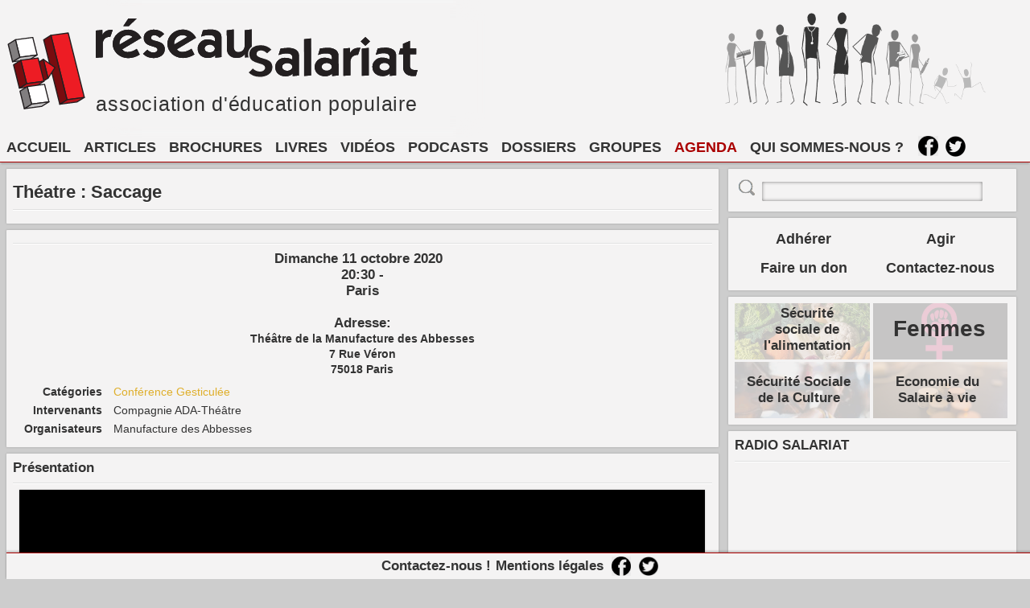

--- FILE ---
content_type: text/html; charset=utf-8
request_url: https://www.reseau-salariat.info/rendezvous/2020-10-04/
body_size: 4900
content:
<!DOCTYPE html>
<html><head>
<meta charset="UTF-8"/>
<meta property="og:url"                content="https://www.reseau-salariat.info/rendezvous/2020-10-04/" />
<meta property="og:type"               content="article" />
<meta property="og:title"              content="Théatre : Saccage - Réseau Salariat association d'éducation populaire anticapitaliste pour le salaire à vie et la défense de la sécurité sociale." />
<meta property="og:description"        content="

        
           
	   
           
           
           
           
           
           
           
               ...
           

          
     

	
 \nRéseau Salariat est une association d'éducation populaire pour la défense de la sécurité sociale et la promotion du salaire à vie avec Bernard Friot comme cofondateur." />
<meta name="description" content="Théatre : Saccage - Réseau Salariat milite pour un salaire à vie, une propriété d'usage, et la démocratie économique pour sortir du système capitaliste.">
<meta name="keywords" content="Sécurité sociale, Friot, démocratie, travail, anticapitalise, communiste, salaire à la qualification personnelle, éducation populaire, Sécurité sociale de l'alimentation, Sécurité sociale de la culture, Sécurité sociale de la santé, Sécurité sociale du logement">


<LINK href="https://www.reseau-salariat.info/css/feuilles_styles.css" rel="stylesheet" type="text/css">

<script src="https://identity.netlify.com/v1/netlify-identity-widget.js"></script>
<script src="../scripts/moreelements.js" defer="true"></script>


</head>
<body>
        <div id="container">
<div id="header-wrap" class="no-print">
			<div class="container staticFragment" id="header">
				
<a href="https://www.reseau-salariat.info/" tabindex="0">
	
	<img class="logo" src="/images/logo2.svg" style="width:100px;margin-top:30px;" height="100" alt="Réseau Salariat">
	
</a>
<div class="links" style="padding-left:0px;">
	<img class="logo" src="/images/logo4.svg" alt="Réseau Salariat">
	<span style="margin-top:20px;" class="tagline">Association d'éducation populaire</span>
</div>
<span class="characters"></span>


			</div>
		</div>



<div class="">
			<div id="menu-wrap" class="no-print">
				<ul class="container fragment" id="menu" data-fragment="fragments/menu">
					<li><span class="action" tabindex="0">Menu</span></li><li>
	<a class="action " href="https://www.reseau-salariat.info/" tabindex="0">
		ACCUEIL
	</a>
</li><li>
         

        
	<a class="action  " href="https://www.reseau-salariat.info/articles/" tabindex="0">
		ARTICLES
	</a>
</li><li>
         
	<a class="action " href="https://www.reseau-salariat.info/brochures/" tabindex="0">
		BROCHURES
	</a>
</li><li>
         
	<a class="action " href="https://www.reseau-salariat.info/livres/" tabindex="0">
		LIVRES
	</a>
</li><li>
         
	<a class="action " href="https://www.reseau-salariat.info/videos/" tabindex="0">
		VIDÉOS
	</a>
</li><li>
         
	<a class="action " href="https://www.reseau-salariat.info/podcasts/" tabindex="0">
		PODCASTS
	</a>
</li><li>
         
	<a class="action " href="https://www.reseau-salariat.info/dossiers/" tabindex="0">
		DOSSIERS
	</a>
</li><li>
         
	<a class="action " href="https://www.reseau-salariat.info/groupes/" tabindex="0">
		GROUPES
	</a>
</li><li>
         
	<a class="action selected" href="https://www.reseau-salariat.info/rendezvous/" tabindex="0">
		AGENDA
	</a>
</li><li>
        
	<a class="action " href="https://www.reseau-salariat.info/nous/nous/" tabindex="0">
		QUI SOMMES-NOUS ?
	</a>
        
</li><li>
               <div style="display: inline-block;vertical-align:top;width:25px;margin-top:-5px;margin-left:10px;margin-right:0px;">
   	          <a rel="external nofollow" href="http://www.facebook.com/pages/R%C3%A9seau-Salariat/192419537518293" original-title="Facebook | Réseau Salariat" tabindex="0" target="_blank">
		     <img style="display:block;margin: 0 auto;width:100%;" src="/images/uploads/486daf575752bdce19b992ac2742ca598b55fabf.png" alt="Facebook | Réseau Salariat">
	           </a>
               </div>
              

               <div style="display: inline-block;vertical-align:top;width:25px;margin-top:-5px;margin-left:5px;margin-right:0px;">
                     <a rel="external nofollow" href="https://twitter.com/ReseauSalariat" original-title="Twitter | Réseau Salariat" tabindex="0" target="_blank">
		        <img style="display:block;margin: 0 auto;width:100%;" src="/images/uploads/14d8e347d3e80aceece929487438a91a5de37f88.png" alt="Twitter | Réseau Salariat">
	              </a>
               </div>
</li>


<span class="scroll"><span class="action icon scroll_top" original-title="Haut de page" tabindex="0"></span><span class="action icon scroll_bottom" original-title="Bas de page" tabindex="0"></span></span>

				</ul>
			</div>
		</div>
<div class="container" id="main" style="min-heigth:826.188px;">
          <div id="content-wrap">

<div class="fragment" id="content" data-fragment="fragments/content">
					
	<div class="document vevent" id="event">

	<div class="section">

		<span class="logo print-only"><img src="http://www.reseau-salariat.info/resources/939ebfdd4d4df296b479ace338c3ec981f034873.jpeg?revision=1511870964" alt="Réseau Salariat"></span><h1 class="summary">Théatre : Saccage</h1>
		<span class="uid hidden">http://www.reseau-salariat.info/6fd0d2d504be5c2c0e5e49d935f0f4e2</span>
		<span class="url hidden">http://www.reseau-salariat.info/6fd0d2d504be5c2c0e5e49d935f0f4e2</span>
		<div class="infos">
			<p>

                                   
			           
                                   
                                   
                                   
                                   
                                   
       
                                   
       

				
			
			</p>
		</div>
	</div>
	
	<div class="section">
		<div class="content">
<div style="margin:0 auto;text-align:center;font-size:1.2em;font-weight:bold;margin-bottom:20px;"> Dimanche 11&nbsp;octobre&nbsp;2020&nbsp;&nbsp; <br>
               
                  20:30
               

               
                  - 
               

               <br>
		Paris</div>
			<div class="address">
	<div class="location">
                <span style="font-size:1.2em">Adresse:</span>
		<div class="extended-address">Théâtre de la Manufacture des Abbesses</div>
		
		
		<div class="street-address">7 Rue Véron</div>
		
		<div>
			<span class="postal-code">75018 </span>
			<span class="locality">Paris</span>
		</div>
		<span class="region hidden"></span>
		<span class="country-name hidden"></span>
	</div>
</div>

			<table class="details">
				<tbody>
					
					<tr>
						<td class="label">
							Catégories
						</td>
						<td> 
                                                   
       
						   
							<span class="category enum COLLOQUY">Conférence Gesticulée</span>
						
					            
       
						
						</td>
					</tr>
					
					
					<tr>
						<td class="label">
							Intervenants
						</td>
						<td class="attendees">
					           
							<a class="attendee vcard enum" href="http://www.reseau-salariat.info/3cfbecfb6f2610bf85f000c7aa45ceca" tabindex="0"><span class="fn">Compagnie ADA-Théâtre</span></a>
                                                   
						
						</td>
					</tr>
					
					
					<tr>
						<td class="label">
							Organisateurs
						</td>
						<td class="organizers">
						     
							<a class="organizer vcard enum" href="http://www.reseau-salariat.info/e7cd0e9bd8280f1b48ebcfd69fa0e157" tabindex="0"><span class="fn">Manufacture des Abbesses</span></a>
                                                      
						</td>
					</tr>
					
				</tbody>
			</table>
		</div>
	</div>
	
	
	<div class="section">
		<div class="title">Présentation</div>
		<div class="content">
			<div class="description text">
                            
                                <p><img src="/images/illustration-saccage-1.png" alt=""></p>
<p><img src="/images/illustration-saccage-2.png" alt=""></p>

                            
			</div>
		</div>
	</div>
	

       



</div>






				</div>
	

          </div>





<div id="sidebar-wrap" style="width:29%;">
  <div id="sidebar">

      <div class="section-wrap half-wrap">


<div class="widget section togglable">	

<div style="padding-top:10px;display:inline;width:25px;height:25px;margin-left:5px;margin-right:5px;"><img id="search_button" style="width:20px;padding-top:5px" src="https://www.reseau-salariat.info//images/loupe_grise.png"> </div><input id="search_input" value="" style="width:80%;margin-bottom:5px;" type="text"> 

</div>



<div class="section-wrap half-wrap">
    <div class="widget section togglable">
        <table style="width:100%;">
            <tr style="height:2.4em;">
                <td style="width:50%;font-size:1.25em;font-weight:bold;display: table-cell; text-align:center;vertical-align:middle;padding-left:10px;padding-right:10px;">
                    <a class="plus" href="https://www.helloasso.com/associations/reseau-salariat/adhesions/adhesion-a-rs"
                       style="text-align:center;"
                       target="_blank"
                    >Adhérer</a>
                </td>

                
                <td style="width:50%;font-size:1.25em;font-weight:bold;display: table-cell; text-align:center;vertical-align:middle;padding-left:10px;padding-right:10px;">
                    <a class="plus" href="https://www.reseau-salariat.info/agir/agir/" style="text-align:center;">
                        Agir
                    </a>
                </td>
                
            </tr>

            <tr style="height:2.4em;">
                <td style="width:50%;font-size:1.25em;font-weight:bold;display: table-cell; text-align:center;vertical-align:middle;padding-left:10px;padding-right:10px;">
                    <a class="plus" href="https://www.helloasso.com/associations/reseau-salariat/formulaires/2"
                       style="text-align:center;"
                       target="_blank"
                    >Faire un don</a>
                </td>

                
                <td style="width:50%;font-size:1.25em;font-weight:bold;display: table-cell; text-align:center;vertical-align:middle;padding-left:10px;padding-right:10px;">
                    <a class="plus" href="https://www.reseau-salariat.info/nous/nous/#contacter" style="text-align:center;">
                        Contactez-nous
                    </a>
                </td>
                
            </tr>
        </table>
    </div>
</div>

      <div class="section-wrap half-wrap">
        <div style="" class="widget section togglable">	
              
               <div style="display: inline-block;vertical-align:top;width:49%;;margin-left:0px;margin-right:0px;">
                   <div style="height:50px;text-align:center;vertical-align:middle;">

                      <a href="/groupes/alimentations/"> <img style="opacity: 0.2;z-index:2;width:100%;height:70px;object-fit: cover;" src="/images/illu_ssa.jpeg"></a>
                      <div style="width:120px;position:absolute;margin-top:-70px;margin-left:30px;text-align:center;">
			<a style="text-align:center;font-size: 1.2em;font-weight:bold;" href="/groupes/alimentations/">
				Sécurité sociale de l'alimentation
			</a>
                      </div>
                   </div>

               </div>
              
               <div style="display: inline-block;vertical-align:top;width:49%;margin-left:0px;margin-right:0px; ">
                   <a href="/groupes/femmes/" style="z-index:2;"><img style="opacity: 0.2;z-index:2;display:block;margin: 0 auto;width:100%;height:70px;object-fit: cover;" src="/images/symbole_feministe.jpg"></a>

                   <div style="height:50px;position:absolute;margin-top:-55px;margin-left:25px;text-align:center;">
			<a style="vertical-align:middle;text-align:center;font-size: 2.0em;font-weight:bold;margin: 0 auto;" href="/groupes/femmes/">
				Femmes
			</a>
                            
                   </div>
               </div>


               <div style="display: inline-block;vertical-align:top;width:49%;margin-left:0px;margin-right:0px; margin-top:3px ">
                   <a href="/groupes/culture/" style="z-index:2;"><img style="opacity: 0.2;z-index:2;display:block;margin: 0 auto;width:100%;height:70px;object-fit: cover;" src="/images/illustration-salaireviemusiciens03.png"></a>

                   <div style="width:150px;height:50px;position:absolute;margin-top:-55px;margin-left:5px;text-align:center;">
			<a style="vertical-align:middle;text-align:center;font-size: 1.2em;font-weight:bold;margin: 0 auto;" href="/groupes/culture/">
				Sécurité Sociale de la Culture
			</a>
                            
                   </div>
               </div>

               <div style="display: inline-block;vertical-align:top;width:49%;margin-left:0px;margin-right:0px; margin-top:3px ">
                   <a href="/groupes/investissement/" style="z-index:2;"><img style="opacity: 0.2;z-index:2;display:block;margin: 0 auto;width:100%;height:70px;object-fit: cover;" src="/images/illustration-econosalavie1.png"></a>

                   <div style="width:150px;height:50px;position:absolute;margin-top:-55px;margin-left:5px;text-align:center;">
			<a style="vertical-align:middle;text-align:center;font-size: 1.2em;font-weight:bold;margin: 0 auto;" href="/groupes/economie/">
				Economie du Salaire à vie
			</a>
                            
                   </div>
               </div>


          </div>
       </div>


<div class="staticFragment no-print">
         <div class="section-wrap half-wrap">
          <div class="widget section togglable" data-fragment="widgets/appointments" data-count="14" data-range="5" data-tag="a799089242e2e729aead0412fe6edd89">            <div class="title">

               
	       <a class="label" href="https://www.reseau-salariat.info/podcasts/" tabindex="0">RADIO SALARIAT</a>

	    </div> 
	    <ul class="content">

                <li>
<iframe scrolling="no" id="hearthis_at_user_85176-9006691" width="100%" height="250" src="https://hearthis.at/set/171647-9698621/embed/" frameborder="0" allowtransparency allow="autoplay"></iframe>

                </li>



             </ul>

</div> 
        </div> 
    </div>



    <div class="staticFragment no-print">
       <div class="section-wrap half-wrap">
         <div class="widget section togglable" data-fragment="widgets/appointments" data-count="14" data-range="5" data-tag="a799089242e2e729aead0412fe6edd89">            <div class="title">

               
	       <a class="label" href="https://www.reseau-salariat.info/rendezvous/" tabindex="0">🗓️AGENDA (👉 Plus d'événements)</a>

	    </div> 
	    <ul class="content">
              
              
              
              
              
              
                
                
                
                
                
                
                

                <li><a class="action event" href="https://www.reseau-salariat.info/rendezvous/2025-11-25_1/" tabindex="0">

                    
                      
                      <span class="date DEBATE">
                    
		    <span>Mercredi</span>
		    <span class="day">17</span>
		    <span>décembre</span>
	            </span>
	            <div class="infos">
		      <div class="no-wrap">
		        
	  	        <span class="time">
			   18:30
			</span>
		        
			<span class="locality">Lille</span>
                      </div>
		      <div class="summary">(In)volontaires aux JO : Récit d&#39;un conflit du travail gratuit</div>
	            </div>
                    </a>
                </li>

              
                
                
                
                
                
                
                

                <li><a class="action event" href="https://www.reseau-salariat.info/rendezvous/2025-12-07/" tabindex="0">

                    
                      
                      <span class="date CONFERENCE">
                    
		    <span>Jeudi</span>
		    <span class="day">18</span>
		    <span>décembre</span>
	            </span>
	            <div class="infos">
		      <div class="no-wrap">
		        
	  	        <span class="time">
			   18:00
			</span>
		        
			<span class="locality">Pau</span>
                      </div>
		      <div class="summary">Que mangera-t-on à Noël dans 50 ans ?</div>
	            </div>
                    </a>
                </li>

              
                
                
                
                
                
                
                

                <li><a class="action event" href="https://www.reseau-salariat.info/rendezvous/2025-11-13/" tabindex="0">

                    
                      
                      <span class="date MEETING">
                    
		    <span>Samedi</span>
		    <span class="day">20</span>
		    <span>décembre</span>
	            </span>
	            <div class="infos">
		      <div class="no-wrap">
		        
	  	        <span class="time">
			   
			</span>
		        
			<span class="locality">Lescar </span>
                      </div>
		      <div class="summary">Rencontre au Village Emmaüs Lescar-Pau</div>
	            </div>
                    </a>
                </li>

              
                
                
                
                
                
                
                

                <li><a class="action event" href="https://www.reseau-salariat.info/rendezvous/2025-12-08/" tabindex="0">

                    
                      
                      <span class="date COLLOQUY">
                    
		    <span>Vendredi</span>
		    <span class="day">9</span>
		    <span>janvier</span>
	            </span>
	            <div class="infos">
		      <div class="no-wrap">
		        
	  	        <span class="time">
			   20:00
			</span>
		        
			<span class="locality">Paris</span>
                      </div>
		      <div class="summary">Le fabuleux destin d’Ambroise Croizat</div>
	            </div>
                    </a>
                </li>

              
                
                
                
                
                
                
                

                <li><a class="action event" href="https://www.reseau-salariat.info/rendezvous/2025-12-06/" tabindex="0">

                    
                      
                      <span class="date MEETING">
                    
		    <span>Samedi</span>
		    <span class="day">10</span>
		    <span>janvier</span>
	            </span>
	            <div class="infos">
		      <div class="no-wrap">
		        
	  	        <span class="time">
			   14:00
			</span>
		        
			<span class="locality"> Toulouse </span>
                      </div>
		      <div class="summary">Rencontre Groupe Local Midi-Py</div>
	            </div>
                    </a>
                </li>

              

             </ul>
</div> 
      </div> 
    </div><div class="section-wrap half-wrap">
	<div class="widget section togglable" data-fragment="widgets/books" data-count="15" data-range="2" data-tag="f5f5e7055e793213f853ccaf95e95e8c">	
		<div class="title" style="margin-bottom:10px">
		    <span>POUR LES ADHÉRENT.E.S</span>
		</div> 
		
		<a href="https://reseau-salariat.netlify.app/admin" target="_blank" rel="external nofollow" tabindex="0" original-title="Netlify" style="font-size:17px; display:inline-flex; align-items: center; text-align:center;">
			<svg xmlns="http://www.w3.org/2000/svg" viewBox="0 0 20 20" fill="currentColor" style="width:16px; height:16px; margin-right:0.25rem;"><path d="m5.433 13.917 1.262-3.155A4 4 0 0 1 7.58 9.42l6.92-6.918a2.121 2.121 0 0 1 3 3l-6.92 6.918c-.383.383-.84.685-1.343.886l-3.154 1.262a.5.5 0 0 1-.65-.65Z"></path><path d="M3.5 5.75c0-.69.56-1.25 1.25-1.25H10A.75.75 0 0 0 10 3H4.75A2.75 2.75 0 0 0 2 5.75v9.5A2.75 2.75 0 0 0 4.75 18h9.5A2.75 2.75 0 0 0 17 15.25V10a.75.75 0 0 0-1.5 0v5.25c0 .69-.56 1.25-1.25 1.25h-9.5c-.69 0-1.25-.56-1.25-1.25v-9.5Z"></path></svg>
			Edito
		</a>
		
		<a href="https://nuage.reseau-salariat.info" target="_blank" rel="external nofollow" tabindex="0" original-title="Nextcloud" style="font-size:17px; display:inline-flex; align-items: center; text-align:center; margin-left:20px;">
			<svg xmlns="http://www.w3.org/2000/svg" viewBox="0 0 20 20" fill="currentColor" style="width:16px; height:16px; margin-right:0.25rem;"><path d="M1 12.5A4.5 4.5 0 0 0 5.5 17H15a4 4 0 0 0 1.866-7.539 3.504 3.504 0 0 0-4.504-4.272A4.5 4.5 0 0 0 4.06 8.235 4.502 4.502 0 0 0 1 12.5Z"></path></svg>
			Nuage
		</a>
	</div>
</div>

<div class="widget section togglable">
	<div class="title">
		<center>
			<a href="https://www.reseau-salariat.info/groupes/editorial/">PROPOSER UN CONTENU POUR LE SITE INTERNET</a>
		</center>
	</div>
</div>



</div>
 </div>

</div> 

<div id="footer-wrap" class="no-print">
   <ul class="container staticFragment" id="footer">
     <li>
	
	<a class="action " href="https://www.reseau-salariat.info/nous/nous/#contacter" tabindex="0">
		Contactez-nous !
	</a>
        
	
     </li>
     <li>
	
	<a class="action " href="https://www.reseau-salariat.info/mentionslegales/mentionslegales/" tabindex="0">
		Mentions légales
	</a>
        
	
      </li>
      <li>
	
	<a class="action image" rel="external nofollow" href="http://www.facebook.com/pages/R%C3%A9seau-Salariat/192419537518293" original-title="Facebook | Réseau Salariat" tabindex="0" target="_blank">
		<img src="/images/uploads/486daf575752bdce19b992ac2742ca598b55fabf.png" alt="Facebook | Réseau Salariat">
	</a>
	
</li><li>
	
	<a class="action image" rel="external nofollow" href="https://twitter.com/ReseauSalariat" original-title="Twitter | Réseau Salariat" tabindex="0" target="_blank">
		<img src="/images/uploads/14d8e347d3e80aceece929487438a91a5de37f88.png" alt="Twitter | Réseau Salariat">
	</a>
	
</li>
			</ul>
		</div>
</body>
</html>


--- FILE ---
content_type: text/css; charset=utf-8
request_url: https://www.reseau-salariat.info/css/feuilles_styles.css
body_size: 11825
content:
@charset "UTF-8";

.document .infos p{font-size:0.9em;margin:0 0.6em;margin-top:0.4em}

.document .infos .author:after,.document .infos .edition:after,.document .infos .publisher:after{content:", "}

.document .body{margin-top:0.6em}

.document .text{margin:0.6em}

.document cite[title]:after{cursor:pointer}

.document .references,.document .notes{clear:both;display:block;float:none;margin:0;margin-top:0.9em;padding:0;border:none;border-top:solid 1px;max-height:none;box-shadow:none;counter-reset:note}

.document .notes .note{counter-increment:note}

.document .notes .note:before{content:"[" counter(note) "]";cursor:pointer}

.document .notes .note:hover:before{text-decoration:underline}

.document .references li{font-size:0.95em}

.document .notes *{text-align:left}

.document .notes p{font-size:0.9em;line-height:1.25}

.document:after{display:block;clear:both;content:""}

.properties{width:100%;border-collapse:collapse}

.properties.array{table-layout:fixed;border:1px solid rgba(0,0,0,0.05)}

.fold .properties.array{border:0}

.properties.array>tbody>tr:nth-of-type(even){background-color:rgba(0,0,0,0.025)}

.properties td{padding:0.2em;overflow:hidden;text-overflow:ellipsis;vertical-align:baseline}

.one-line .properties tr,.one-line .properties td{display:inline-block;width:auto;padding:0}

.properties td.fold{display:table-cell;vertical-align:middle}

.properties .fold tr:nth-of-type(n+2){display:none}

.properties .fold .name:not(.inlined){display:none}

.properties .fold .folder{display:none}

.properties .name{min-width:8em;max-width:16em;white-space:nowrap;-webkit-touch-callout:none;-webkit-user-select:none;-khtml-user-select:none;-moz-user-select:none;-ms-user-select:none;user-select:none;cursor:default}

.properties .folder.name,.properties .folder>.name{cursor:pointer}

.properties .folder.name:after,.properties .folder>.name:after{text-align:right}

.properties .value{width:100%}

.properties .value.inlined{padding:0.2em 0 0 0}

.properties .foldable{width:100%}

.properties .foldable.fold{padding:0}

.properties .add,.properties .delete{cursor:pointer;width:16px;vertical-align:middle;text-align:center}

.properties .add{vertical-align:middle;width:100%}

.properties .add:before,.properties .delete:before{vertical-align:middle}

.properties .add:hover,.properties .delete:hover{background-color:#e9e9e9;background-color:rgba(0,0,0,0.04)}

.properties .add:active,.properties .delete:active,.properties .add.active,.properties .delete.active{background-color:#e9e9e9;background-color:rgba(0,0,0,0.04);box-shadow:inset 0 0 2px rgba(0,0,0,0.15)}

.properties .fold .grip,.properties .fold .delete{display:none}

.properties .dragged{opacity:0.5}

.properties .grip{padding:0;width:0.8em;cursor:move;text-align:center;vertical-align:middle}

.properties .grip:before{display:inline-block;content:"⋮";font-size:1.2em;color:rgba(0,0,0,0.3);vertical-align:middle}

.properties input[type="text"],.properties input[type="password"],.properties input[type="email"],.properties input[type="url"],.properties input[type="tel"],.properties textarea,.properties iframe{width:100%}

.properties select{width:100%}

.properties.one-line select{width:auto}form input,form input+label:before,form select,form textarea{background-color:#fcfcfc}form textarea{min-height:1.2em}form .commands button,form .commands input[type="button"],form .commands input[type="submit"],form .commands input[type="reset"]{box-shadow:none}form .commands .label{margin-left:0.5em}form .commands .action{display:inline-block;padding:0.3em 0.6em}form .commands .icon:before{vertical-align:bottom}form .commands:not(.hidden)+.settings{margin-top:0.6em}

.tabs.dynamic .tabsSelector{display:block;overflow:hidden;margin-left:-1px}

.tabs.dynamic .section{margin-top:0}

.tabs.dynamic .content{margin-top:0}

.tabs.dynamic .content:before{display:none}

.tabsSelector .title{display:inline-block;margin-right:2px;padding:0.3em 0.6em;border:1px solid #c7c7c7;border-bottom-width:0;border-radius:1px 1px 0 0;-webkit-touch-callout:none;-webkit-user-select:none;-khtml-user-select:none;-moz-user-select:none;-ms-user-select:none;user-select:none;background: #cdcdcd}

.tabsSelector .title:not([disabled]){cursor:pointer}

.tabsSelector .title[disabled]{color:#888}

.tabsSelector .title:not([disabled]):not(.selected):hover,.tabsSelector .title:not([disabled]):not(.selected):focus{color:#a00}

.tabsSelector .title:not([disabled]):not(.selected):active,.tabsSelector .title:not([disabled]):not(.selected).active{background:rgba(255,255,255,0.5)}

.tabsSelector .title.selected{box-shadow:0 0 2px rgba(0,0,0,0.15);cursor:default}

.folder{padding:0.2em;cursor:pointer;vertical-align:top}

.folder:after{display:inline-block;width:1.2em;content:'▼';vertical-align:middle}

.folder.fold:after{content:'▶'}

.folder:hover:after,.folder:focus:after{color:#a00}

.folder:active,.folder.active{background-color:rgba(0,0,0,0.02)}

.foldable.fold{display:none}

.foldableContainer{border-collapse:collapse;width:100%}

.login form{margin:auto;width:40%;min-width:18em;max-width:100%}

.login input:not([type="checkbox"]),.login button,.login input+label{display:block;width:100%}

.login button{margin-top:0.5em}

.abstract{display:block;margin-bottom:15px;}

.abstract:after{display:block;clear:both;content:""}

.abstract .illustration{float:left;margin-right:0.6em;vertical-align:top;box-shadow:2px 2px 3px rgba(0,0,0,0.15)}

.abstract img{display:block;width:4em;height:auto}

.abstract .title{display:block;font-size:1.2em;font-weight:bold;margin-top:0.3em;}
.abstract .type2{color:#a00;font-size:1.0em;font-weight:bold;}

.abstract .details{font-weight:normal;display:block;margin-top:0.5em;font-size:1.0em;color:#a00;white-space:nowrap;overflow:hidden;text-overflow:ellipsis;-ms-text-overflow:ellipsis}

.abstract .authors{color:#000}

.abstract .author:nth-last-of-type(n+2):after{content:", "}

.abstract .excerpt{display:block;margin-top:0.3em;line-height:1.5;text-align:justify;-moz-hyphens:auto;-webkit-hyphens:auto;-ms-hyphens:auto;hyphens:auto}

.vignette .excerpt{display:block;margin-top:0.3em;line-height:1.5;text-align:justify;-moz-hyphens:auto;-webkit-hyphens:auto;-ms-hyphens:auto;hyphens:auto}
.bigvignette .excerpt{display:block;margin-top:0.3em;line-height:1.5;text-align:justify;-moz-hyphens:auto;-webkit-hyphens:auto;-ms-hyphens:auto;hyphens:auto}

#calendar .infos{text-align:center
  }
#calendar .nav{display:inline-block;min-width:6em;padding:4px 16px;text-align:center
  }
#calendar .nav .icon:before{display:inline-block;vertical-align:middle
  }
#calendar p.no_event{text-align:center
  }
#calendar .day:nth-last-of-type(n+2){margin-bottom:12px
  }
#calendar .date{display:inline-block;margin-bottom:2px;border-right:solid 4px #aaa;padding:2px 10px;min-width:7em;text-align:center;box-shadow:2px 2px 3px rgba(0,0,0,0.15)
  }
#calendar .day.today .date{color:#000;border-color:#000}

.event.brief:hover{color:#333}

.event.brief{display:block;padding:2px 5px;white-space:nowrap;overflow:hidden;text-overflow:ellipsis;-ms-text-overflow:ellipsis;vertical-align:middle}

.event.brief.cancelled{opacity:0.5}

.event.brief .date{display:inline-block;width:6em;vertical-align:middle}

.event.brief .time{display:inline-block;width:3em;vertical-align:middle;text-align:center}

.event.brief .locality{display:inline-block;color:#a00;width:10em;text-align:center;white-space:nowrap;overflow:hidden;text-overflow:ellipsis;-ms-text-overflow:ellipsis;vertical-align:middle}

.event.brief .summary{font-weight:bold;vertical-align:middle
  }
#calendar .past .date,#calendar .past a.event,#calendar .past .category{opacity:0.5
  }
#calendar .past a.event:hover,#calendar .past a.event:hover .category{opacity:1
  }
#history .day{padding-bottom:8px;margin-bottom:8px;border-bottom:solid 1px
  }
#history .day:last-child{padding-bottom:0;margin-bottom:0;border-bottom:none
  }
#history .date{padding:4px 0;border-bottom:solid 1px #ddd
  }
#history .age{float:right
  }
#history .commit{padding:4px 0;border-top:solid 1px #eee
  }
#history .commit:first-of-type{border-top:none
  }
#history .summary{
  }
#history .details{margin:4px 0;padding:0 16px;border-left:solid 1px #ddd;display:none
  }
#history .infos{margin:2px 0;float:right}

.tree_entry{display:block}

.repositoryBranchPath{padding:4px}

.repositoryPath:last-of-type{font-weight:bold}

.repositoryObject{border-top:solid 1px #eee}

.repositoryObject:first-of-type{border-top:none}

.repositoryTree,.repositoryBlob{display:block;padding:4px}

.repositoryTree:before{position:relative;top:1px;content:url(/resources/cacfbccca99cd67c611563b6de33ee8d471fd558.png?revision=1511870940);margin-right:4px}

.repositoryBlob:before{position:relative;top:2px;content:url(/resources/e663e5da245a3812477450d8a3de7a985f62de38.png?revision=1511870942);margin-right:4px}

.tipsy{position:absolute;padding:6px;font-size:0.9em;z-index:100000}

.tipsy.fixed{position:fixed}

.tipsy-inner{border:1px solid #333;padding:4px 6px 3px 6px;max-width:20em;background-color:#faf9f9;border-radius:1px;box-shadow:0 0 4px rgba(0,0,0,0.35)}

.error .tipsy-inner{border-color:#f00}

.tipsy-arrow{position:absolute;border:6px dashed #333;width:0;height:0;line-height:0}

.tipsy-arrow:after{position:absolute;display:block;margin:inherit;border:inherit;width:0;height:0;line-height:0;content:""}

.tipsy-n .tipsy-arrow{top:0;left:50%;margin-left:-6px;border-bottom-style:solid;border-top:none;border-left-color:transparent;border-right-color:transparent}

.tipsy-n .tipsy-arrow:after{top:2px;border-bottom-color:#faf9f9}

.error.tipsy-n .tipsy-arrow{border-bottom-color:#f00}

.tipsy-nw .tipsy-arrow{top:0;left:6px;border-bottom-style:solid;border-top:none;border-left-color:transparent;border-right-color:transparent}

.tipsy-nw .tipsy-arrow:after{top:2px;left:-6px;border-bottom-color:#faf9f9}

.error.tipsy-nw .tipsy-arrow{border-bottom-color:#f00}

.tipsy-ne .tipsy-arrow{top:0;right:6px;border-bottom-style:solid;border-top:none;border-left-color:transparent;border-right-color:transparent}

.tipsy-ne .tipsy-arrow:after{top:2px;right:-6px;border-bottom-color:#faf9f9}

.error.tipsy-ne .tipsy-arrow{border-bottom-color:#f00}

.tipsy-s .tipsy-arrow{bottom:0;left:50%;margin-left:-6px;border-top-style:solid;border-bottom:none;border-left-color:transparent;border-right-color:transparent}

.tipsy-s .tipsy-arrow:after{bottom:2px;border-top-color:#faf9f9}

.error.tipsy-s .tipsy-arrow{border-top-color:#f00}

.tipsy-sw .tipsy-arrow{bottom:0;left:10px;border-top-style:solid;border-bottom:none;border-left-color:transparent;border-right-color:transparent}

.tipsy-sw .tipsy-arrow:after{bottom:2px;left:-6px;border-top-color:#faf9f9}

.error.tipsy-sw .tipsy-arrow{border-top-color:#f00}

.tipsy-se .tipsy-arrow{bottom:0;right:10px;border-top-style:solid;border-bottom:none;border-left-color:transparent;border-right-color:transparent}

.tipsy-se .tipsy-arrow:after{bottom:2px;right:-6px;border-top-color:#faf9f9}

.error.tipsy-se .tipsy-arrow{border-top-color:#f00}

.tipsy-e .tipsy-arrow{right:0;top:50%;margin-top:-6px;border-left-style:solid;border-right:none;border-top-color:transparent;border-bottom-color:transparent}

.tipsy-e .tipsy-arrow:after{right:2px;border-left-color:#faf9f9}

.error.tipsy-e .tipsy-arrow{border-left-color:#f00}

.tipsy-w .tipsy-arrow{left:0;top:50%;margin-top:-6px;border-right-style:solid;border-left:none;border-top-color:transparent;border-bottom-color:transparent}

.tipsy-w .tipsy-arrow:after{left:2px;border-right-color:#faf9f9}

.error.tipsy-e .tipsy-arrow{border-right-color:#f00}

.icon{padding:2px}

.icon:before{display:inline-block;width:16px;height:16px;text-align:center;content:""}

.read.icon:before{background:url(/images/icon_rss.png) no-repeat scroll -16px -48px transparent}

.read.icon:hover:before,.read.icon:focus:before{background-position:-64px 0}

.print.icon:before{background:url(/images/icon_rss.png) no-repeat scroll -32px -64px transparent}

.print.icon:hover:before,.print.icon:focus:before{background-position:-80px -48px}

.share.icon:before{background:url(/images/icon_rss.png) no-repeat scroll -32px -80px transparent}

.share.icon:hover:before,.share.icon:focus:before{background-position:-16px -80px}

.create.icon:before{background:url(/images/icon_rss.png) no-repeat scroll 0 -48px transparent}

.create.icon:hover:before,.create.icon:focus:before{background-position:-112px -64px}

.edit.icon:before{background:url(/images/icon_rss.png) no-repeat scroll 0 -64px transparent}

.edit.icon:hover:before,.edit.icon:focus:before{background-position:-112px -48px}

.configure.icon:before{background:url(/images/icon_rss.png) no-repeat scroll 0 -32px transparent}

.configure.icon:hover:before,.configure.icon:focus:before{background-position:-112px -80px}

.clone.icon:before{background:url(/images/icon_rss.png) no-repeat scroll 0 -16px transparent}

.clone.icon:hover:before,.clone.icon:focus:before{background-position:-112px -96px}

.merge.icon:before{background:url(/images/icon_rss.png) no-repeat scroll -16px -16px transparent}

.merge.icon:hover:before,.merge.icon:focus:before{background-position:-96px -96px}

.history.icon:before{background:url(/images/icon_rss.png) no-repeat scroll 0 -96px transparent}

.history.icon:hover:before,.history.icon:focus:before{background-position:-112px -16px}

.repository.icon:before{background:url(/images/icon_rss.png) no-repeat scroll -16px -64px transparent}

.repository.icon:hover:before,.repository.icon:focus:before{background-position:-96px -48px}

.publish.icon:before{background:url(/images/icon_rss.png) no-repeat scroll -176px -32px transparent}

.publish.icon:hover:before,.publish.icon:focus:before{background-position:-176px -48px}

.user.icon:before{background:url(/images/icon_rss.png) no-repeat scroll 0 -80px transparent}

.user.icon:hover:before,.user.icon:focus:before{background-position:-112px -32px}

.search.icon:before{background:url(/images/icon_rss.png) no-repeat scroll -160px -64px transparent}

.search.icon:hover:before,.search.icon:focus:before{background-position:-160px -80px}

.design.icon:before{background:url(/images/icon_rss.png) no-repeat scroll -176px 0 transparent}

.design.icon:hover:before,.design.icon:focus:before{background-position:-176px -16px}

.admin.icon:before{background:url(/images/icon_rss.png) no-repeat scroll 0 0 transparent}

.admin.icon:hover:before,.admin.icon:focus:before{background-position:-112px -112px}

.login.icon:before{background:url(/images/icon_rss.png) no-repeat scroll 0 -112px transparent}

.login.icon:hover:before,.login.icon:focus:before{background-position:-112px 0}

.logout.icon:before{background:url(/images/icon_rss.png) no-repeat scroll -16px 0 transparent}

.logout.icon:hover:before,.logout.icon:focus:before{background-position:-96px -112px}

.delete.icon:before{background:url(/images/icon_rss.png) no-repeat scroll -48px -64px transparent}

.delete.icon:hover:before,.delete.icon:focus:before{background-position:-80px -32px}

.add.icon:before{background:url(/images/icon_rss.png) no-repeat scroll -48px -32px transparent}

.add.icon:hover:before,.add.icon:focus:before{background-position:-96px -64px}

.save.icon:before{background:url(/images/icon_rss.png) no-repeat scroll -48px 0 transparent}

.save.icon:hover:before,.save.icon:focus:before{background-position:-64px -112px}

.cancel.icon:before{background:url(/images/icon_rss.png) no-repeat scroll -48px -16px transparent}

.cancel.icon:hover:before,.cancel.icon:focus:before{background-position:-80px -96px}

.close.icon:before{background:url(/images/icon_rss.png) no-repeat scroll -16px -32px transparent}

.close.icon:hover:before,.close.icon:focus:before{background-position:-96px -80px}

.compare.icon:before{background:url(/images/icon_rss.png) no-repeat scroll -176px -96px transparent}

.compare.icon:hover:before,.compare.icon:focus:before{background-position:-176px -112px}

.download.icon:before{background:url(/images/icon_rss.png) no-repeat scroll -48px -112px transparent}

.download.icon:hover:before,.download.icon:focus:before{background-position:-80px 0}

.toggle_toc{display:none}

.toggle_toc.icon:before{background:url(/images/icon_rss.png) no-repeat scroll -48px -48px transparent}

.toggle_toc.icon:hover:before,.toggle_toc.icon:focus:before{background-position:-96px -32px}

.view_continuous{display:none}

.view_continuous.icon:before{background:url(/images/icon_rss.png) no-repeat scroll -32px -32px transparent}

.view_continuous.icon:hover:before,.view_continuous.icon:focus:before{background-position:-80px -80px}

.view_paginated{display:none}

.view_paginated.icon:before{background:url(/images/icon_rss.png) no-repeat scroll -32px -48px transparent}

.view_paginated.icon:hover:before,.view_paginated.icon:focus:before{background-position:-80px -64px}

.decrease_font.icon:before{background:url(/images/icon_rss.png) no-repeat scroll -32px 0 transparent}

.decrease_font.icon:hover:before,.decrease_font.icon:focus:before{background-position:-96px -16px}

.increase_font.icon:before{background:url(/images/icon_rss.png) no-repeat scroll -32px -16px transparent}

.increase_font.icon:hover:before,.increase_font.icon:focus:before{background-position:-80px -16px}

.feed.icon:before{background:url(/images/icon_rss.png) no-repeat scroll -16px -112px transparent}

.feed.icon:hover:before,.feed.icon:focus:before{background-position:-16px -96px}

.icon:after{display:block;text-align:center;font-size:0.85em}

.feed.rss.icon:after{content:"rss"}

.feed.atom.icon:after{content:"atom"}

.impersonated.icon:before{background:url(/images/icon_rss.png) no-repeat scroll -160px -96px transparent}

.impersonated.icon:hover:before,.impersonated.icon:focus:before{background-position:-160px -112px}

.previous.icon:before,.next.icon:before{font-size:16px}

.previous.icon:before{content:"◄"}

.next.icon:before{content:"►"}

.tags.icon:before{background:url(/images/icon_rss.png) no-repeat scroll -144px -96px transparent}

.tags.icon:hover:before,.tags.icon:focus:before{background-position:-144px -112px}

.scroll_top.icon:before{content:"▲"}

.scroll_bottom.icon:before{content:"▼"}

.icon.audio{background:url(/images/icon_rss.png) no-repeat scroll -64px -16px transparent}

.icon.video{background:url(/images/icon_rss.png) no-repeat scroll -64px -32px transparent}

.icon.document{background:url(/images/icon_rss.png) no-repeat scroll -64px 0 transparent}

.extensionConfigButton.icon:before{background:url(/images/icon_rss.png) no-repeat scroll 0 -32px transparent}

.extensionConfigButton.icon:hover:before{background-position:-112px -80px}

.list_large.icon:before{background:url(/images/icon_rss.png) no-repeat scroll -128px 0 transparent}

.list_large.icon:hover:before{background:url(/images/icon_rss.png) no-repeat scroll -128px -16px transparent}

.list_column.icon:before{background:url(/images/icon_rss.png) no-repeat scroll -144px 0 transparent}

.list_column.icon:hover:before{background:url(/images/icon_rss.png) no-repeat scroll -144px -16px transparent}

.list_thin.icon:before{background:url(/images/icon_rss.png) no-repeat scroll -160px 0 transparent}

.list_thin.icon:hover:before{background:url(/images/icon_rss.png) no-repeat scroll -160px -16px transparent}button[data-command]{padding:2px}button[data-command]:before{display:inline-block;width:16px;height:16px;text-align:center;content:""}button[data-command="undo"]:before,.undo.icon:before{width:auto;min-width:1em;content:"↶"}button[data-command="redo"]:before,.redo.icon:before{width:auto;min-width:1em;content:"↷"}button[data-command="emphasize"]:before,.emphasize.icon:before{width:auto;min-width:1em;content:"I";font-style:italic;font-weight:normal}button[data-command="highlight"]:before,.highlight.icon:before{width:auto;min-width:1em;content:"B";font-weight:bold}button[data-command="quote"]:before,.quote.icon:before{width:auto;min-width:1em;content:"« »";font-weight:normal}button[data-command="list"]:before,.list.icon:before{width:auto;min-width:1em;content:"⋮"}button[data-command="indent"]:before,.indent.icon:before{width:auto;min-width:1em;content:"•>";font-weight:normal}button[data-command="outdent"]:before,.outdent.icon:before{width:auto;min-width:1em;content:"<•";font-weight:normal}button[data-command="insert"]:before,.insert.icon:before{width:auto;min-width:1em;content:"@" attr(data-type);text-transform:lowercase;font-weight:normal}button[data-command="a"]:before{content:"🔗"}button[data-command="iframe"]:before{content:"⏍";font-weight:bold}button[data-command="audio"]:before{content:"♪";font-weight:bold}button[data-command="img"]:before{content:"🌄"}button[data-command="video"]:before{content:"🎥"}

.overlay{position:absolute;top:0;left:0;min-width:100%;min-height:100%;text-align:center;z-index:4;background-color:#000;background-color:rgba(0,0,0,0.2)}

.overlay.img,.overlay.video,.overlay.audio{position:fixed;bottom:0;right:0;width:100%;height:100%}

.overlay .controls{position:fixed;top:0;left:0;margin:1%;border:3px solid #333;border-radius:2em;max-width:97%;line-height:1.2em;color:#333;background-color:#f4f3f3;opacity:0.5;box-shadow:0 0 8px rgba(0,0,0,0.7);cursor:default;white-space:nowrap}

.overlay .controls:hover{opacity:1}

.overlay .nav{display:inline-block;width:1em;height:1em;padding:1em;line-height:1;-webkit-touch-callout:none;-webkit-user-select:none;-khtml-user-select:none;-moz-user-select:none;-ms-user-select:none;user-select:none}

.overlay .nav:first-of-type{border-top-left-radius:2em;border-bottom-left-radius:2em}

.overlay .nav:last-of-type{border-top-right-radius:2em;border-bottom-right-radius:2em}

.overlay .nav:nth-of-type(n+2){}

.overlay .nav.button{font-weight:bold;cursor:pointer}

.overlay .nav.button:hover{background-color:#e0e0e0;box-shadow:inset 0 0 1px rgba(0,0,0,0.5)}

.overlay .nav.button:active{background-color:#888;background-color:rgba(128,128,128,0.7);box-shadow:inset 0 0 3px #000}

.overlay .nav.title{width:auto;max-width:90%;text-overflow:ellipsis;-ms-text-overflow:ellipsis}

.overlay .controls .nav:nth-of-type(n+2){display:none}

.overlay .controls:hover .nav:nth-of-type(n+2){display:inline-block}

.overlay .content{position:relative;display:inline-block;margin:0.5%;padding:0.5%;width:auto;height:auto;min-width:40em;min-height:90%;line-height:1.2em;vertical-align:middle;text-align:left;color:#333;background-color:#f4f3f3;box-shadow:0 0 16px rgba(0,0,0,0.5)}

.overlay video.content,.overlay iframe.content,.overlay img.content,.overlay audio.content{position:absolute;top:0;right:0;bottom:0;left:0;margin:auto;padding:0;min-width:0;min-height:0}

.overlay video.content,.overlay iframe.content,.overlay img.content{max-width:98%;max-height:98%}

.overlay iframe.content,.overlay audio.content,.overlay video.content{width:90%}

.overlay table.content{min-width:0;min-height:0}body{font-family:Arial,Helvetica,Geneva,sans-serif;font-size:14px;color:#333;overflow-y:scroll;line-height:1.2;background: #cdcdcd}body.text{background:none;overflow-y:hidden}form.tool{display:inline-block}form.tool .icon{display:inline-block}

.button:hover{cursor:pointer}a[href].compact:not([disabled]):hover,a[href].compact:focus,a[href]:not([disabled]):hover .title,a[href]:not([disabled]):focus .title,a[href]:not([disabled]):hover .summary,a[href]:not([disabled]):focus .summary,.title a[href]:not([disabled]):hover,.title a[href]:not([disabled]):focus,#header a[href]:not([disabled]):hover,#header a[href]:not([disabled]):focus,.button:not([disabled]):hover,.button:focus,a[href].link:not([disabled]):not(.disabled):hover .excerpt,a[href].link:not([disabled]):not(.disabled):focus .excerpt,.tabsSelector .title:not([disabled]):not(.selected):hover,.tabsSelector .title:not([disabled]):not(.selected):focus,.folder:hover:after,.folder:focus:after,.workshopTitle a:hover,.workshopTitle a:focus,.inserterFragment:hover,.inserterFragment:focus,#event .details a[href]:hover,#event .details a[href]:focus{color:#a00}a[href].video:not([disabled]):not(.disabled):hover,a[href].video:not([disabled]):not(.disabled):focus,a[href].cover:not([disabled]):not(.disabled):hover,a[href].cover:not([disabled]):not(.disabled):focus{border-color:#a00}

.action{border:1px solid transparent;border-radius:1px;cursor:pointer;-webkit-touch-callout:none;-webkit-user-select:none;-khtml-user-select:none;-moz-user-select:none;-ms-user-select:none;user-select:none
  }
#sidebar .action.selected,.foldButton:active,.action:active,.action.active{border-color:black;background-color:#e9e9e9;background-color:rgba(0,0,0,0.04);box-shadow:inset 0 0 1px rgba(0,0,0,0.15)}

.action.disabled,.action[disabled]{color:#aaa;border-color:transparent;background-color:transparent;cursor:default;box-shadow:none}

.action.icon:not([disabled]):hover,.action.icon:not([disabled]):focus{color:#a00}

.floatover{border-radius:1px;box-shadow:0 0 2px 1px rgba(0,0,0,0.2)}

.action:active .floatover{box-shadow:0 0 1px rgba(0,0,0,0.15)}

.action.selected .floatover{box-shadow:none}

.width-extended{width:100%;height:auto}

.no-wrap{overflow:hidden;text-overflow:ellipsis;white-space:nowrap}[disabled]{color:#aaa}

.print-only,.hidden{display:none}

.success{color:#0a0;margin-left:8px}input.error,select.error,textarea.error,form [contenteditable].error{box-shadow:inset 0 0 0.1em rgba(0,0,0,0.5),0 0 0 1px #f00}tr.error,td.error{color:#f00}span.error{color:#f00;margin-left:8px}

.errors{color:#f00;margin-top:8px}textarea.autoHeight{overflow-y:hidden;white-space:pre;max-width:100%;min-width:100%;width:100%;resize:none}button.action{box-shadow:none}

.htmlEditorCommands{position:-webkit-sticky;position:sticky;top:34px;background:#f4f3f3;box-shadow:0 0.2em 0.1em rgba(0,0,0,0.2)}@media screen and (max-width:580px){.htmlEditorCommands{display:-webkit-flex;-webkit-flex-direction:row;display:flex;flex-direction:row}

.htmlEditorCommands [data-command]{padding:0;-webkit-flex:auto;flex:auto}}

.htmlEditorCommands .separator{border-left:1px solid rgba(0,0,0,0.1);height:1em}@media screen and (max-width:580px){.htmlEditorCommands .separator{display:none}}button[data-command],select[data-command]{display:inline-block;padding:0 0.5em;width:auto;line-height:2em}button[data-command]{font-size:1.3em}select[data-command]{background:transparent;-webkit-appearance:none;-moz-appearance:none;appearance:none}button[data-command],select[data-command],button[data-command]:hover,button[data-command]:focus,button[data-command][disabled]{border:none;box-shadow:none}button[data-command]:not([disabled]):active,button[data-command]:not([disabled]).active{border-color:#e0e0e0;background-color:#e9e9e9;background-color:rgba(0,0,0,0.04);box-shadow:inset 0 0 1px rgba(0,0,0,0.15)}button[data-command]:not([disabled]):hover,button[data-command]:not([disabled]):focus,select[data-command]:not([disabled]):hover,select[data-command]:not([disabled]):focus{color:#a00}button[data-command][disabled],select[data-command][disabled]{color:#aaa;border-color:transparent;cursor:default;box-shadow:none}select[data-command] option{width:auto;padding:0.2em;color:#333}select[data-command] option[value="1"]{font-size:120%;font-weight:bold}select[data-command] option[value="2"]{font-size:115%;font-weight:bold}select[data-command] option[value="3"]{font-size:110%;font-weight:bold}select[data-command] option[value="4"]{font-size:105%;font-weight:bold}select[data-command] option[value="5"]{font-size:100%;font-weight:bold
  }
#actions{position:-webkit-sticky;position:sticky;top:34px;margin-top:8px;background-color:#f4f3f3;box-shadow:0 0 3px rgba(0,0,0,0.2)}@media screen and (max-width:640px){#actions{margin-top:6px}}@media screen and (max-width:580px){#actions{margin-top:4px}
  }
#actions form{width:100%
  }
#actions ul{display:-webkit-flex;-webkit-flex-direction:row;display:flex;flex-direction:row;width:100%;background-color:#f4f3f3
  }
#actions li{position:relative;display:inline-block;-webkit-flex:auto;flex:auto;vertical-align:top;width:100%;background-color:inherit
  }
#actions ul ul:hover{box-shadow:0 0 3px rgba(0,0,0,0.2);z-index:1
  }
#actions li:active{background-color:#e9e9e9;box-shadow:inset 0 0 1px rgba(0,0,0,0.15)
  }
#actions .submenu{position:absolute;display:inline-block;width:100%
  }
#actions .submenu:hover{
  }
#actions .submenu li:nth-of-type(n+2){display:none;background-color:inherit
  }
#actions .submenu:hover li:nth-of-type(n+2){display:block
  }
#actions .action{display:inline-block;padding:8px 0;width:100%;border:none;border-top:4px solid transparent;border-radius:0;vertical-align:top;box-shadow:none
  }
#actions .action.selected{border-top:4px solid #333;background-color:transparent;box-shadow:none;cursor:default
  }
#actions a>*,#actions button>*{display:none
  }
#actions .icon:before{margin:auto
  }
#actions .icon:before{display:block}

.container{position:relative;margin:auto;max-width:1280px}

#header-wrap{padding:8px;background-color:#f4f3f3}

#header a{display:inline-block;vertical-align:top}
#header .logo
  {
    vertical-align:middle;
    width: 400px;
  }

#header .title{display:block;font-size:3.5em;font-weight:bold;line-height:0.8;letter-spacing:0.065em
  }
#header .tagline{display:block;margin-top:0.3em;font-size:1.75em;line-height:1.1;letter-spacing:0.03em}

#header .links{display:inline-block;position:relative;vertical-align:middle;margin:0 0.5em;padding:15px 40px;text-align:center;text-transform:lowercase;background-color:#f4f3f3;box-shadow:32px 0 16px #f4f3f3,16px 4px 8px #f4f3f3,16px -4px 8px #f4f3f3;z-index:2
  }
#header .links li{display:inline-block;margin-top:0.5em;font-size:1.29em
  }
#header .links li:nth-of-type(n+2):before{display:inline-block;margin:0 0.5em;color:#a00;content:" ■"
  }
#header .links li .selected{color:#a00
  }
#header .characters{display:inline-block;position:absolute;top:6px;right:8px;width:414px;height:120px;background:url(/images/0241964d4c4bbcda59483e24c4c0fe60f60c9d26.png) repeat-x scroll right 0 transparent}

@media screen and (max-width:768px){#header-wrap{text-align:center
  }
#header .links{margin-left:3em;margin-right:0;padding-left:0;padding-right:0;box-shadow:none}

#header .characters{display:none}}@media screen and (max-width:640px){}

@media screen and (max-width:600px){#header .links{margin-top:24px;margin-left:5%;padding:0;font-size:0.8em}}

@media screen and (max-width:580px) 
   {
      #header-wrap 
        {
          text-align:center
        }
      #header .logo 
        {
       /*   display:none */
          width: 200px;
        }
        
       #header .links{margin:8px 0;margin-left:0}
  }
#menu-wrap{border-bottom:1px solid #a00;background-color:#f4f3f3;box-shadow:0 3px 2px -1px rgba(0,0,0,0.15)
  }
#menu-wrap.sticky{position:fixed;top:0;z-index:2
  }
#menu-wrap .messages,#menu-wrap .timeout-message{vertical-align:middle;margin:0 1em;line-height:2em
  }
#menu-wrap .scroll{display:none;float:right
  }
#menu-wrap.sticky .scroll{display:inline
  }
#menu ul{display:inline
  }
#menu li{display:inline-block
  }
#menu li:first-of-type:not(.form-actions){display:none
  }
#menu .icon{display:inline-block;vertical-align:middle
  }
#menu .close.icon:before,#menu .save.icon:before,#menu .cancel.icon:before{vertical-align:middle
  }
#menu .action{display:inline-block;vertical-align:middle;border:0;line-height:2em;font-weight:bold;padding:0 8px;font-size:1.25em
  }
#menu .action:not([disabled]):hover,#menu .action:not([disabled]):focus{color:#a00
  }
#menu a.selected{color:#a00}@media screen and (max-width:640px){#menu li{display:none
  }
#menu li:first-of-type:not(.form-actions),#menu li:first-of-type{display:block
  }
#menu:hover li{display:block
  }
#menu .scroll .action{position:fixed;display:block;padding:0 1em;right:0
  }
#menu .scroll .action:first-of-type{top:0
  }
#menu .scroll .action:last-of-type{top:auto;bottom:0}
  }
#main{margin-bottom:33px;padding:0 8px 8px 8px}@media screen and (max-width:640px){#main{padding:0 6px 6px 6px}}@media screen and (max-width:580px){#main{padding:0 4px 4px 4px}}@media screen and (max-width:320px){#main{padding:0 0 4px 0}
  }
#content-wrap{display:inline-block;vertical-align:top;width:70%}@media screen and (max-width:768px){#content-wrap{width:100%}}

#menu2 .action:not([disabled]):hover,#menu2 .action:not([disabled]):focus{color:#a00
  }
#menu2 a.selected{color:#a00}

.document .infos a{color:#a00}

.document .infos a:hover{text-decoration:underline}

.document .references,.document .notes{border-color:#e0e0e0;box-shadow:inset 0 1px 0 #fff}@media screen and (max-width:640px){.document{margin-top:6px}}@media screen and (max-width:580px){.document{margin-top:4px}}

.text a,.text cite[title]:after,.document .notes .note:before{color:#a00}

.text cite[title]:hover{cursor:pointer}

.text cite[title]:hover:after{text-decoration:underline}

.text a:hover,.text a:focus{text-decoration:underline}

.plus a:hover{color:#a00}

.icongroup a:hover{color:#a00}

.text b,.text strong{font-weight:bold}

.text blockquote{border-color:#a00}

.togglable{-webkit-touch-callout:none;-webkit-user-select:none;-khtml-user-select:none;-moz-user-select:none;-ms-user-select:none;user-select:none}

.section{margin-top:8px;padding:8px;background-color:#f4f3f3;border-radius:1px;box-shadow:0 0 3px rgba(0,0,0,0.2)}

.vignette{min-width:200px;margin-top:12px;padding:12px;background-color:#f4f3f3;border-radius:1px;box-shadow:0 0 3px rgba(0,0,0,0.2)}
.featured .moreelement{margin-top:12px;padding:12px;background-color:#f4f3f3;border-radius:1px;box-shadow:0 0 3px rgba(0,0,0,0.2);text-align:center;}

.bigvignette{margin-top:12px;padding:12px;background-color:#f4f3f3;border-radius:1px;box-shadow:0 0 3px rgba(0,0,0,0.2)}

.section .content{margin-top:0.6em}@media screen and (max-width:640px){.section{margin-top:6px}}@media screen and (max-width:580px){.section{margin-top:4px}}

.featured{margin-top:12px; border-style: solid; border-width: 0px}

.featuredSeparator{display:table-cell;width:12px;height:12px}

.featured .section{display:table-cell}


@media screen and (min-width:680px) {
 .featured .vignette{display:table-cell}
 .featured .bigvignette{display:table-cell}
}

.featured .vignette .illustration{  display: block;margin-left: auto;  margin-right: auto;margin-top: 20px;margin-bottom: 20px;}
.featured .bigvignette .illustration{  display: block;margin-left: auto;  margin-right: auto;margin-top: 20px;margin-bottom: 20px;}

.featured .abstract .details{display:none}

.featured .video{border:1px solid transparent;width:260px;vertical-align:middle;padding:6px}

.featured .video:active{box-shadow:none}

.featured .section.video img{display:block;width:100%}

@media screen and (max-width:640px){.featured{margin-top:6px}

.featuredSeparator{width:8px;height:8px}}

@media screen and (max-width:540px){.featured{display:block}

.featuredSeparator{display:none}

.featured .section.video{display:block;max-width:none;width:auto}

.featured .section.video img{width:100%;height:auto}}

@media screen and (max-width:580px)
  {
    .featured{margin-top:4px;}
    .featured .vignette {display:block;}
  }
  
h1,.section>.title{font-size:1.2em;font-weight:bold;text-shadow:0 1px 0 #fff}

@media screen and (max-width:580px){h1,.section>.title{font-size:1.2em}}

.featured .vignette.video img{width:100%;height:auto}}

@media screen and (max-width:580px){.featured{margin-top:4px}}h1,.vignette>.title{font-size:1.3em;font-weight:bold;text-align:justify;margin-top:8px;margin-bottom:8px;text-shadow:0 1px 0 #fff}

@media screen and (max-width:580px){h1,.vignette>.title{font-size:1.2em}}

.featured .bigvignette.video img{width:100%;height:auto}}@media screen and (max-width:580px){.featured{margin-top:4px}}h1,.bigvignette>.title{font-size:1.6em;font-weight:bold;text-align:justify;margin-top:8px;margin-bottom:8px;text-shadow:0 1px 0 #fff}@media screen and (max-width:580px){h1,.bigvignette>.title{font-size:1.6em}}

.vignette .type {margin-top:6px;margin-bottom:6px;font-size:1.2em;font-weight:bold;text-align:left;color: #a00;}

.document .vignette .type {margin-top:0px;margin-bottom:0px;font-size:0.0em;font-weight:bold;text-align:left;color: #a00;}


.vignette .date {margin-top:6px;margin-bottom:6px;font-size:0.9em;font-weight:normal;text-align:left;color: #a00;}

.vignette .author {margin-top:6px;margin-bottom:10px;font-size:0.8em;font-weight:bold;text-align:left;color: #333;}

.bigvignette .type {margin-top:6px;margin-bottom:6px;font-size:1.3em;font-weight:bold;text-align:left;color: #a00;}

.bigvignette .date {margin-top:6px;margin-bottom:6px;font-size:1.1em;font-weight:normal;text-align:left;color: #a00;}

.bigvignette .author {margin-top:6px;margin-bottom:10px;font-size:1.0em;font-weight:bold;text-align:left;color: #333;}

.inserterFragment{display:block;margin-top:8px;width:auto;text-align:center
  }
#content .item:nth-of-type(n+2){margin-top:8px}@media screen and (max-width:640px){#content .item:nth-of-type(n+2){margin-top:6px}}@media screen and (max-width:580px){#content .item:nth-of-type(n+2){margin-top:4px}}@media screen and (max-width:360px){#content .item:nth-of-type(n+2){margin-top:3px}
  }
#content .item>*,#aside .item>*,.inserterFragment>*{padding:4px}

.item:hover .title{color:#a00
  }
#aside .action{display:block
  }
#aside .filter>*{display:table-cell;vertical-align:middle;width:100%
  }
#content 

.two-column .item{width:45%;
  }
#content 

.two-column .item:nth-of-type(even) a{margin-left:4px
  }
#content 

.two-column .item:nth-of-type(odd) a{margin-right:4px
  }
#content 

.two-column .item:nth-of-type(n+1){margin-top:6px
  }
#content 

.two-column .item:nth-of-type(even) a{margin-left:0
  }
#content 

.two-column .item:nth-of-type(n+1){margin-top:4px
  }
#content 

.two-column .item:nth-of-type(n+1){margin-top:3px}}

.abstract .details{color:#a00}



@media screen and (max-width:580px){.abstract .title{font-size:1em}}

#content .toc-wrapper{clear:both;display:none
  }
#content .toc{margin:0.6em
  }
#content .toc-section{cursor:pointer;padding:0.1em 0.4em
  }
#content .toc-section:hover,#content .toc-section:focus{color:#a00
  }
#content .toc ul,#content .toc ol{margin-left:1.06em
  }
#content .toc-section-3{font-size:0.95em
  }
#content .toc-section-4{font-size:0.9em
  }
#content .toc-section-5{font-size:0.85em
  }
#content .toc-section-6{font-size:0.8em
  }
#sidebar-wrap{display:inline-block;vertical-align:top;width:30%}

@media screen and (max-width: 580px) {
  #sidebar-wrap
    {
      display:none;
    }
}

#sidebar{margin-left:8px}@media screen and (max-width:768px){#sidebar-wrap{width:100%
  }
#sidebar{margin-left:auto
  }
#sidebar .section-wrap.half-wrap{display:inline-block;width:50%;vertical-align:top
  }
#sidebar .section-wrap.half-wrap:nth-of-type(odd) .section{margin-left:4px
  }
#sidebar .section-wrap.half-wrap:nth-of-type(even) .section{margin-right:4px}}@media screen and (max-width:640px){#sidebar .section-wrap.half-wrap:nth-of-type(odd) .section{margin-left:3px
  }
#sidebar .section-wrap.half-wrap:nth-of-type(even) .section{margin-right:3px}}@media screen and (max-width:580px){#sidebar .section-wrap.half-wrap{width:100%
  }
#sidebar .section-wrap.half-wrap:nth-of-type(odd) .section{margin-left:auto
  }
#sidebar .section-wrap.half-wrap:nth-of-type(even) .section{margin-right:auto}
  }
#sidebar .event{display:block;padding:4px
  }
#sidebar .event .date{display:table-cell;padding:4px;width:60px;max-width:60px;text-align:center;vertical-align:middle;border-right:4px solid #888;border-radius:1px;box-shadow:2px 2px 3px rgba(0,0,0,0.15)
  }
#sidebar .event:hover .summary{color:#a00
  }
#sidebar .event .TRAINING{border-color:#099
  }
#sidebar .event .DEBATE{border-color:#a00
  }
#sidebar .event .COLLOQUY,#sidebar .event .CONFERENCE{border-color:#dfaf2c
  }
#sidebar .event .ATELIER{border-color:#052da4
  }
#sidebar .event .MEETING{border-color:#3a3
  }
#sidebar .event .day{display:block;font-size:1.1em;color:#a00
  }
#sidebar .event .infos{display:table-cell;vertical-align:middle;padding-left:6px;line-height:1.2
  }
#sidebar .event .time{display:inline-block;width:3em
  }
#sidebar .event .locality{color:#a00
  }
#sidebar .event .summary{margin-top:2px
  }
#sidebar .book{display:inline-block;width:49%;vertical-align:middle
  }
#sidebar .book .cover{display:block
  }
#sidebar .book:nth-of-type(odd) .cover{margin-right:4px}

#sidebar .book:nth-of-type(even) .cover{margin-left:4px
  }
#sidebar .book img{display:block;width:100%;height:auto}form input,form select,form textarea,form [contenteditable],form iframe{background:url(/resources/e8c51d0ee98eba48eb2ee8a8f241f83ea54083cf.png?revision=1511870951) #fff}

.tabs{margin-top:8px}

.tabsSelector .title{font-size:1.1em;font-weight:bold}

.tabsSelector .title.selected{background:#f4f3f3}

.toolbar{display:inline-block;float:right;max-width:40%;text-align:right}

.toolbar li{display:inline-block}

.toolbar .action{display:inline-block;padding:2px;margin-left:2px;vertical-align:top}

.toolbar .action.hidden{display:none}

.toolbar .action:before{display:block}

.toolbar .action>*{display:none}@media screen and (max-width:580px){.toolbar{margin-top:-2px;margin-right:-2px}}

.selector{text-align:center}

.page_selector{display:none;text-align:center}

.page_selector .marker:before{content:attr(data-marker)}

.page_selector .icon{padding:4px}

.page_selector .ellipsis:before{width:18px;content:"…"}

.page_selector .selected{color:#333;font-weight:bold}@media screen and (max-width:580px){.page_selector .action,.page_selector .ellipsis:before{padding:2px 5px}}

.document .infos,.section .content{margin-top:0.6em}

.document .infos:before,.section .content:before{display:block;margin-bottom:0.6em;border-bottom:1px solid #e0e0e0;box-shadow:0 1px 0 #fff;content:""}

.body{clear:both}

.contact-email table input[name$="name"],.contact-email table input[name$="address"]{width:70%}

.contact-email 
textarea{max-width:100%;min-width:100%;width:100%;resize:none;height:0;min-height:2.4em
  }
#contact-mail .vcard{font-size:1.3em;line-height:1.4;margin:2.5% auto;padding:2.5%;text-align:center;max-width:300px;width:90%
  }
#share a{display:inline-block;font-size:1.2em;margin:1%;padding:5% 0;text-align:center;width:30.5%
  }
#footer-wrap{position:fixed;bottom:0;border-top:1px solid #a00;width:100%;z-index:1;text-align:center;background-color:#f4f3f3;box-shadow:0 -2px 2px rgba(0,0,0,0.2)
  }
#footer ul,#footer li{display:inline-block}

#footer a{position:relative;display:inline-block;vertical-align:middle;padding:0;border-top:none;border-bottom:none;line-height:32px;border-radius:0;font-weight:bold;font-size:larger}

#footer img{display:block;width:24px;height:24px;padding:4px}

#footer a.image:hover:after,#footer a.image:focus:after{position:absolute;display:inline-block;top:4px;left:4px;width:24px;height:24px;content:"";background-color:#a00;opacity:0.4;border-radius:1px
  }
#footer a.image{padding:0
  }
#footer a.icon,#footer a.icon:before{width:32px;height:32px
  }
#footer 

a:hover,#footer a:focus{color:#a00
  }
#calendar .nav .icon,#calendar .nav .label{display:inline-block;vertical-align:bottom
  }
#calendar .day.today .date{color:#a00;border-color:#a00}

.event.brief .locality{color:#a00
  }
#contact .event.brief:nth-of-type(n+2),#dossier .event.brief:nth-of-type(n+2){margin-top:4px
  }
#contact .event.brief .date,#dossier .event.brief .date{width:9em}

.event.brief .categories,.event.brief .categories{text-align:center;display:inline-block;min-width:3.5em}

.event.brief .category,.event.brief .category{display:inline-block;vertical-align:top;margin:0.1em;width:0.8em;height:0.8em;background-color:#888;border-radius:2px;vertical-align:middle}

.event.brief .category.TRAINING{background-color:#099}

.event.brief .category.DEBATE{background-color:#a00}

.event.brief .category.COLLOQUY,.event.brief .category.CONFERENCE{background-color:#dfaf2c}

.event.brief .category.ATELIER{background-color:#052da4
  }

.event.brief .category.MEETING{background-color:#3a3
  }
#event .category.TRAINING{color:#099
  }
#event .category.DEBATE{color:#a00
  }
#event .category.COLLOQUY,#event .category.CONFERENCE{color:#dfaf2c
  }
#event .category.ATELIER{color:#052da4
  }
#event .category.MEETING{color:#3a3}@media screen and (max-width:640px){#event .location{font-weight:normal
  }
#event .map{width:45%}}

.extensionConfig{margin:0 4px 4px 4px;border-style:solid;border-color:#eee;border-width:0 3px 3px 3px;padding:4px;width:100%}

.template-error{font-family:'Courier New',monospace;font-size:13px;font-weight:normal;text-align:left;tab-size:1}

.error-level{color:#ff2626}

.error-code{color:#060}

.error-hint{color:#ff2626}

.video-item{display:inline-block;width:32%;vertical-align:top}

.video-item .drawer{margin:0 8px}

.video-item-thumbnail{display:block;padding:4px 4px 0 4px}

.video-item:hover .video-item-thumbnail-title{color:#a00}

.video-item-thumbnail-title{display:block;font-size:0.9em}

.video-item-viewer{position:relative;margin-top:4px;padding:8px;background-color:#e0e0e0;box-shadow:inset 0 0 3px rgba(0,0,0,0.2)}

.video-item.selected .video-item-thumbnail{border-color:transparent}

.video-item.selected .video-item-thumbnail-title{position:relative;color:transparent;overflow:visible}

.video-item.selected .video-item-thumbnail-title:before{position:absolute;border:1.2em dashed #ccc;width:0;height:0;line-height:0;bottom:0;left:50%;margin-bottom:-6px;margin-left:-1.2em;border-bottom-style:solid;border-top:none;border-left-color:transparent;border-right-color:transparent;z-index:1;content:""}

.video-item.selected .video-item-thumbnail-title:after{position:absolute;border:1.2em solid #e0e0e0;border-top:none;border-left-color:transparent;border-right-color:transparent;width:0;height:0;line-height:0;bottom:0;left:50%;margin-bottom:-8px;margin-left:-1.2em;z-index:1;content:""}

.video-item-player{display:inline-block;width:50%;vertical-align:top}

.video-item-player iframe{display:block;background-color:#000;width:100%;height:auto}

.video-item-details{position:absolute;top:0;right:0;bottom:0;width:50%}

.video-item-link{position:absolute;top:8px;right:8px;bottom:8px;left:8px;display:block;padding:4px;overflow:hidden;background-color:#f4f3f3;box-shadow:0 0 3px rgba(0,0,0,0.2)}

.video-item-link .action:hover,.video-item-link .action:focus{border-color:#ccc}

.video-item-link:active{box-shadow:none;background-color:#f4f3f3}

.video-item-title{display:block;font-size:1.1em;font-weight:bold}

.video-item-infos{display:block;margin-top:0.3em;font-size:0.9em;color:#a00}

.video-item-description{display:block;margin-top:0.3em}

.video-item-others{display:block;position:absolute;bottom:0}

.video-item-others-thumbnail{display:inline-block;width:20%;height:auto}@media screen and (max-width:580px){.video-item-description{display:none}}@media screen and (max-width:360px){.video-item-others-thumbnail{display:none}}

.video-wrapper{display:block;border-radius:1px;margin-top:8px;box-shadow:0 0 3px rgba(0,0,0,0.2)}

.video-wrapper iframe{display:block;width:100%}

.video-parts{}

.video-part{display:inline-block;width:16.66666%}

.video-playlist-item{display:block;padding:4px 4px 0 4px}

.video-playlist-item-title{display:block;font-size:0.8em}

.list_view{display:inline-block;vertical-align:text-bottom;padding:2px}

.text td{border-color:#aaa}

.text img,.text div{box-shadow:0 0 2px rgba(0,0,0,0.2)}

.text img{border-color:#ccc;cursor:pointer}

.text img:hover{border-color:#bbb}

.text img:active{box-shadow:none}

.text div{margin-right:2px}

.cms-file-viewer{display:block;margin-top:8px;width:100%;box-shadow:0 0 3px rgba(0,0,0,0.2)}

.compact{display:block;margin-top:2px;padding:2px;overflow:hidden;text-overflow:ellipsis;white-space:nowrap}

.content-footer-link{display:block;border-top:1px solid #f66;background:#cdcdcd;background:-webkit-gradient(linear,left top,left bottom,from(#cd0000),to(#cdcdcd));background:-webkit-linear-gradient(top,#cd0000,#cdcdcd);background:-moz-linear-gradient(top,#cd0000,#cdcdcd);background:-ms-linear-gradient(top,#cd0000,#cdcdcd);background:-o-linear-gradient(top,#cd0000,#cdcdcd);border-radius:10px;box-shadow:0 1px 0 rgba(0,0,0,1);text-shadow:0 1px 0 rgba(0,0,0,0.4);color:#fff;font-size:1.75em;text-align:center;cursor:pointer}

.content-footer-link[href]:not([disabled]):hover{border-top-color:#f66;background:#a00;color:#cdcdcd}

.content-footer-link:active{border-top-color:#f66;background:#600}

html {
   font-family:sans-serif;
   -ms-text-size-adjust:100%;
   -webkit-text-size-adjust:100%
    }

* {
   font-family:inherit;
   font-size:inherit;
   font-style:inherit;
   font-weight:inherit;
   line-height:inherit;
   text-decoration:none;
   outline:0;
   outline-offset:0;
   margin:0;
   padding:0;
   border:0;
   color:inherit;
   background:transparent
    }


li p {
    display: inline;
}


ol,ul,li {
   list-style:none outside none
    }

blockquote:lang(fr),q:lang(fr) {
   quotes:"« " " »" "« " " »"
    }

blockquote:lang(en),q:lang(en) {
   quotes:"“" "”" "“" "”"
    }

blockquote:lang(de),q:lang(de) {
   quotes:"„" "“" "„" "“"
    }

blockquote p:first-of-type:before,q:before {
   content:open-quote
    }

blockquote p:last-of-type:after,q:after {
   content:close-quote
    }

::-moz-focus-inner {
   border:0;
   padding:0
    }

input,input[type="file"]+label,button,select,textarea,form [contenteditable],form iframe {
   -moz-box-sizing:border-box;
   box-sizing:border-box;
   padding:0.3em 0.4em;
   border-radius:0.1em;
   box-shadow:inset 0 0 0.3em rgba(0,0,0,0.5)
    }

select {
   cursor:pointer
    }

option {
   padding:0 0.2em;
   font-style:normal
    }

optgroup {
   font-style:italic
    }

form [contenteditable]>*:first-child {
   margin-top:0
    }

input:hover,select:hover,textarea:hover,form [contenteditable]:hover,form iframe:hover {
   box-shadow:inset 0 0 0.3em rgba(0,0,0,0.7)
    }

input:focus,select:focus,textarea:focus,form [contenteditable]:focus,form iframe:focus {
   box-shadow:inset 0 0 0.3em rgba(0,0,0,0.7),0 0 0 1px rgba(96,96,96,0.7)
    }

input:disabled,select:disabled,textarea:disabled,form [contenteditable]:disabled,form iframe:disabled {
   box-shadow:inset 0 0 0.2em rgba(0,0,0,0.7)
    }

input[readonly],button[readonly],select[readonly],textarea[readonly],form [contenteditable][readonly],form iframe[readonly] {
   box-shadow:inset 0 0 1px rgba(0,0,0,0.7)
    }

button,input[type="button"],input[type="submit"],input[type="file"]+label,input[type="reset"] {
   box-shadow:0 0 0 1px rgba(0,0,0,0.3);
   cursor:pointer
    }

button:hover,input[type="button"]:hover,input[type="submit"]:hover,input[type="file"]+label:hover,input[type="reset"]:hover {
   box-shadow:0 0 0.1em 1px rgba(0,0,0,0.3),0 0 0 1px rgba(64,64,64,0.3);
   background-color:rgba(255,255,255,0.2)
    }

button:focus,input[type="button"]:focus,input[type="submit"]:focus,input[type="file"]+label:focus,input[type="reset"]:focus {
   box-shadow:0 0 0.1em 1px rgba(0,0,0,0.3),0 0 0 1px rgba(0,0,0,0.7);
   background-color:rgba(255,255,255,0.2)
    }

button:active,input[type="button"]:active,input[type="submit"]:active,input[type="file"]+label:active,input[type="reset"]:active {
   box-shadow:0 0 0 1px rgba(0,0,0,0.3),inset 0 0 1px rgba(0,0,0,0.2);
   background-color:rgba(0,0,0,0.02)
    }

button:disabled,input[type="button"]:disabled,input[type="submit"]:disabled,input[type="file"]:disabled+label,input[type="reset"]:disabled {
   box-shadow:0 0 0 1px rgba(0,0,0,0.1);
   background:transparent
    }

input[type="checkbox"]:not(:disabled) {
   cursor:pointer
    }

input:disabled,button:disabled,select:disabled,textarea:disabled {
   cursor:default;
   color:#888;
   -webkit-text-fill-color:#888
    }

article,aside,details,figcaption,figure,footer,header,hgroup,main,nav,section,summary {
   display:block
    }

audio,canvas,progress,video {
   display:inline-block;
   vertical-align:baseline
    }

audio:not([controls]) {
   display:none;
   height:0
    }

[hidden],template {
   display:none
    }

svg:not(:root) {
   overflow:hidden
    }

.text {
   line-height:1.5;
   counter-reset:note
    }

.text sup {
   font-size:0.75em;
   vertical-align:text-top;
   line-height:0.9
    }

.text cite[title] {
   counter-increment:note
    }

.text cite[title]:after {
   content:"[" counter(note) "]";
   font-size:0.75em;
   vertical-align:text-top;
   line-height:0.9
    }

.text b,.text strong {
   font-weight:bold;
   color:#000
    }
    
.text i,.text em {
   font-style:italic
    }

.text p,.text blockquote,.text ol {
   margin-top:0.6em
    }

.text ul,.text li {
   margin-top:0.3em
    }

.text p,.text blockquote,.text li {
   text-align:justify;
   -moz-hyphens:auto;
   -webkit-hyphens:auto;
   -ms-hyphens:auto;
   hyphens:auto
    }

.text center * {
   text-align:center
    }

.text>*:first-child {
   margin-top:0
    }

.text h1,.text h2,.text h3,.text h4,.text h5,.text h6 {
   margin-top:1.2em;
   line-height:1.2;
   page-break-inside:avoid;
   page-break-after:avoid;
   font-weight:bold
    }

.text h1 {
   font-size:130%
    }

.text h2 {
   font-size:120%
    }

.text h3 {
   font-size:115%
    }

.text h4 {
   font-size:110%
    }

.text h5 {
   font-size:105%
    }

.text h6 {
   font-size:100%
    }

.text ul,.text ol {
   margin-left:0.9em
    }

.text ol {
   counter-reset:item
    }

.text ol>li {
   counter-increment:item
    }

.text ol>li:before {
   content:counters(item,".") "."
    }

.text ul>li:before {
   content:"▸"
    }

.text li:before {
   margin-right:0.3em
    }

.text blockquote {
   border-left:solid 4px;
   padding:0 2em
    }

.text table {
   margin:1em auto;
   border-collapse:collapse
    }

.text caption {
   padding:0.3em 0
    }

.text th {
   padding:0.3em 0.4em;
   vertical-align:bottom;
   font-weight:bold
    }

.text td {
   padding:0.3em 0.4em;
   border-style:solid;
   border-width:1px;
   vertical-align:top
    }

.text td>* {
   margin-top:0
    }

.text div {
   float:right;
   margin:0.6em 0 0.1em 0.9em;
   margin-right:0;
   width:auto;
   height:auto;
   border:0.1em solid #e0e0e0
    }

.text div {
   max-height:14.5em;
   padding:0.3em;
   text-align:center
    }

.text div * {
   text-align:center
    }

.text img.illustration {
   float:right;
   width:auto;
   margin:2px 2px 0 0.6em;
   max-height:14.5em
    }

.text img.illustration+* {
   margin-top:0
    }

.text:after {
   display:block;
   clear:both;
   content:""
    }

.text img {
   display:block
    }

.text img,.text video,.text audio,.text iframe {
   display:block;
   margin:0.6em auto auto auto;
   max-width:100%;
   height:auto;
   text-align:center
    }

.text video,.text audio,.text iframe {
   width:100%
    }

[contenteditable].text img,[contenteditable].text a,[contenteditable].text video,[contenteditable].text audio,[contenteditable].text iframe {
   pointer-events:none
    }

.abstract.link .illustration {
   float:none;
   display:table-cell;
   vertical-align:middle
    }

.abstract.link .excerpt {
   display:table-cell;
   padding-left:0.6em;
   vertical-align:middle
    }

.abstract.link .placeholder {
   display:inline-block;
   width:4em;
   padding:0.5em 0
    }

.abstract.link .placeholder:before {
   display:block;
   margin:auto;
   width:16px;
   height:16px;
   text-align:center;
   content:""
    }

.abstract.link .placeholder:before {
   background:url(/images/icon_rss.png) no-repeat scroll -64px 0 transparent
    }

.abstract.link.audio .placeholder:before,.abstract.link[data-mimetype^=audio] .placeholder:before {
   background:url(/images/icon_rss.png) no-repeat scroll -64px -16px transparent
    }

.abstract.link.video .placeholder:before,.abstract.link[data-mimetype^=video] .placeholder:before {
   background:url(/images/icon_rss.png) no-repeat scroll -64px -32px transparent
    }

.address {
   display:inline-table;
   width:100%
    }

.address .location {
   display:table-cell;
   font-weight:bold;
   line-height:140%;
   text-align:center;
   vertical-align:middle
    }

.address .map {
   display:table-cell;
   width:300px;
   vertical-align:middle
    }

.address .map .action {
   display:block;
   margin:4px
    }

.address .map .action img {
   width:100%;
   height:auto
    }

.address .map img {
   display:block
    }

#event .infos table {
   margin:0
    }

#event .infos table td {
   padding:1px
    }

#event .status {
   color:#f00
    }

#event .details {
   border-spacing:1em 0.5em
    }

#event .details tr {
   vertical-align:top
    }

#event .label {
   font-weight:bold;
   text-align:right
    }

#event .enum:nth-last-of-type(n+2):after {
   content:", "
    }

.lexicon.document table {
   width:100%;
   border-spacing:0
    }

.lexicon.document tr:nth-of-type(2n+2) {
   background-color:rgba(0,0,0,0.03)
    }

.lexicon.document .title {
   font-size:1.1em;
   font-weight:bold;
   padding:0.5em
    }

.lexicon.document .title a {
   display:block
    }

.lexicon.document .others_title {
   font-weight:bold
    }

.lexicon.document .others_title,.lexicon.document .keywords {
   padding:0.3em;
   font-size:0.9em
    }

.lexicon.document .keyword {
   display:block
    }

#lexicon .keyword:nth-of-type(n+2):before {
   color:#333;
   content:", "
    }

.workshop .icon {
   display:inline-block;
   vertical-align:middle
    }

.workshop .icon:before {
   display:block;
   vertical-align:middle
    }

.workshopList {
   table-layout:fixed;
   margin-top:0.5em;
   width:100%
    }

.workshopEntry:hover {
   width:22px;
   background-color:rgba(0,0,0,0.05)
    }

.workshopTool {
   width:22px
    }

.workshopType {
   width:6em;
   text-align:center
    }

.workshopDate {
   width:9em;
   text-align:center
    }

.workshopTitle {
   font-weight:bold;
   white-space:nowrap;
   overflow:hidden;
   text-overflow:ellipsis
    }

.workshopTitle.untitled {
   font-weight:normal;
   font-style:italic
    }

@media screen and (max-width:580px) {
   .workshopType,.workshopDate {
   display:none
    }


    }

.usersAccounts td {
   padding:0.2em
    }

.usersAccounts input {
   width:100%
    }

.usersAccounts .usersId {
   width:100%
    }

.usersAccounts .icon {
   display:inline-block
    }

.usersAccounts .icon:before {
   vertical-align:middle
    }

.usersCreate {
   width:100%
    }

.usersCreate td {
   padding:0.2em
    }

.usersCreate input {
   width:100%
    }

.usersCreate .icon {
   display:inline-block
    }

.usersCreate .icon:before {
   vertical-align:middle
    }

.usersEmail {
   width:100%
    }

.usersPassword {
   min-width:8em
    }

.modules {
   width:100%
    }

.modules td {
   padding:0 0.2em
    }

.modules thead {
   font-weight:bold
    }

.modules td:first-of-type {
   font-weight:bold
    }

.modules .action {
   display:inline-block
    }

.modules .icon {
   box-shadow:none
    }

.modules .icon:before {
   vertical-align:middle
    }

.log-index a {
   font-size:1em;
   font-weight:bold
    }

.log-index td {
   padding:0.2em
    }

.overlay table.content {
   border-collapse:collapse
    }

.overlay .content caption {
   padding:0.3em 0
    }

.overlay .content tr {
   page-break-inside:avoid
    }

.overlay .content th {
   padding:0.3em 0.4em;
   vertical-align:bottom;
   font-weight:bold
    }

.overlay .content td {
   padding:0.3em 0.4em;
   border:solid 1px #aaa;
   vertical-align:top
    }

.overlay .content td>* {
   margin-top:0
    }

section.footnotes{
  margin-top:10px;
  counter-reset:item;
}

section.footnotes ol::before{
  content:"Notes:";
}


section.footnotes p{
  font-size: 0.9em; 
  color: #a00;
}


section.footnotes hr{
  border-top: 1px solid; 
}






--- FILE ---
content_type: image/svg+xml
request_url: https://www.reseau-salariat.info/images/logo2.svg
body_size: 1530
content:
<?xml version="1.0" encoding="UTF-8" standalone="no"?>
<!-- Created with Inkscape (http://www.inkscape.org/) -->

<svg
   xmlns:dc="http://purl.org/dc/elements/1.1/"
   xmlns:cc="http://creativecommons.org/ns#"
   xmlns:rdf="http://www.w3.org/1999/02/22-rdf-syntax-ns#"
   xmlns:svg="http://www.w3.org/2000/svg"
   xmlns="http://www.w3.org/2000/svg"
   xmlns:sodipodi="http://sodipodi.sourceforge.net/DTD/sodipodi-0.dtd"
   xmlns:inkscape="http://www.inkscape.org/namespaces/inkscape"
   version="1.1"
   width="1400"
   height="1488.1875"
   id="svg2"
   xml:space="preserve"
   sodipodi:docname="logo2.svg"
   inkscape:version="0.92.3 (2405546, 2018-03-11)"><sodipodi:namedview
     pagecolor="#ffffff"
     bordercolor="#666666"
     borderopacity="1"
     objecttolerance="10"
     gridtolerance="10"
     guidetolerance="10"
     inkscape:pageopacity="0"
     inkscape:pageshadow="2"
     inkscape:window-width="1600"
     inkscape:window-height="851"
     id="namedview198"
     showgrid="false"
     inkscape:zoom="0.31716434"
     inkscape:cx="1636.2517"
     inkscape:cy="763.2863"
     inkscape:window-x="0"
     inkscape:window-y="25"
     inkscape:window-maximized="1"
     inkscape:current-layer="svg2" /><metadata
     id="metadata8"><rdf:RDF><cc:Work
         rdf:about=""><dc:format>image/svg+xml</dc:format><dc:type
           rdf:resource="http://purl.org/dc/dcmitype/StillImage" /><dc:title></dc:title></cc:Work></rdf:RDF></metadata><defs
     id="defs6"><clipPath
       id="clipPath128"><path
         d="M 0,1190.552 H 1683.78 V 0 H 0 Z"
         id="path130"
         inkscape:connector-curvature="0" /></clipPath></defs><g
     id="g12"
     transform="matrix(3.9804924,0,0,-3.9804924,1074.7006,44.666363)"><path
       inkscape:connector-curvature="0"
       style="fill:#ed1c24;fill-opacity:1;fill-rule:nonzero;stroke:none"
       id="path14"
       d="M 0,0 70.512,-299.693 -5.171,-310.33 -75.683,-10.636 Z" /></g><g
     id="g16"
     transform="matrix(3.9804924,0,0,-3.9804924,1074.7006,44.666363)"><path
       inkscape:connector-curvature="0"
       style="fill:none;stroke:#231f20;stroke-width:5;stroke-linecap:round;stroke-linejoin:round;stroke-miterlimit:4;stroke-dasharray:none;stroke-opacity:1"
       id="path18"
       d="M 0,0 70.512,-299.693 -5.171,-310.33 -75.683,-10.636 Z" /></g><g
     id="g20"
     transform="matrix(3.9804924,0,0,-3.9804924,1355.3719,1237.5918)"><path
       inkscape:connector-curvature="0"
       style="fill:#b9151b;fill-opacity:1;fill-rule:nonzero;stroke:none"
       id="path22"
       d="m 0,0 -31.713,-21 -75.683,-10.636 31.713,20.999 z" /></g><g
     id="g24"
     transform="matrix(3.9804924,0,0,-3.9804924,1355.3719,1237.5918)"><path
       inkscape:connector-curvature="0"
       style="fill:none;stroke:#231f20;stroke-width:5;stroke-linecap:round;stroke-linejoin:round;stroke-miterlimit:4;stroke-dasharray:none;stroke-opacity:1"
       id="path26"
       d="m 0,0 -31.713,-21 -75.683,-10.636 31.713,20.999 z" /></g><g
     id="g28"
     transform="matrix(3.9804924,0,0,-3.9804924,1054.1177,1279.9312)"><path
       inkscape:connector-curvature="0"
       style="fill:#780c0f;fill-opacity:1;fill-rule:nonzero;stroke:none"
       id="path30"
       d="m 0,0 -31.713,-20.999 -70.512,299.693 31.713,20.999 z" /></g><g
     id="g32"
     transform="matrix(3.9804924,0,0,-3.9804924,1054.1177,1279.9312)"><path
       inkscape:connector-curvature="0"
       style="fill:none;stroke:#231f20;stroke-width:5;stroke-linecap:round;stroke-linejoin:round;stroke-miterlimit:4;stroke-dasharray:none;stroke-opacity:1"
       id="path34"
       d="m 0,0 -31.713,-20.999 -70.512,299.693 31.713,20.999 z" /></g><g
     id="g36"
     transform="matrix(3.9804924,0,0,-3.9804924,641.38653,532.09598)"><path
       inkscape:connector-curvature="0"
       style="fill:#ed1c24;fill-opacity:1;fill-rule:nonzero;stroke:none"
       id="path38"
       d="M 0,0 51.155,-38.153 20.653,-87.782 Z" /></g><g
     id="g40"
     transform="matrix(3.9804924,0,0,-3.9804924,641.38653,532.09598)"><path
       inkscape:connector-curvature="0"
       style="fill:none;stroke:#231f20;stroke-width:5;stroke-linecap:round;stroke-linejoin:round;stroke-miterlimit:4;stroke-dasharray:none;stroke-opacity:1"
       id="path42"
       d="M 0,0 51.155,-38.153 20.653,-87.782 Z" /></g><g
     id="g44"
     transform="matrix(3.9804924,0,0,-3.9804924,723.59683,881.51039)"><path
       inkscape:connector-curvature="0"
       style="fill:#780c0f;fill-opacity:1;fill-rule:nonzero;stroke:none"
       id="path46"
       d="m 0,0 -31.712,-21 -20.654,87.782 31.713,21 z" /></g><g
     id="g48"
     transform="matrix(3.9804924,0,0,-3.9804924,723.59683,881.51039)"><path
       inkscape:connector-curvature="0"
       style="fill:none;stroke:#231f20;stroke-width:5;stroke-linecap:round;stroke-linejoin:round;stroke-miterlimit:4;stroke-dasharray:none;stroke-opacity:1"
       id="path50"
       d="m 0,0 -31.712,-21 -20.654,87.782 31.713,21 z" /></g><g
     id="g52"
     transform="matrix(3.9804924,0,0,-3.9804924,458.21026,127.5064)"><path
       inkscape:connector-curvature="0"
       style="fill:#ffffff;fill-opacity:1;fill-rule:nonzero;stroke:none"
       id="path54"
       d="m 0,0 19.143,-81.367 -75.687,-10.639 -19.143,81.367 z" /></g><g
     id="g56"
     transform="matrix(3.9804924,0,0,-3.9804924,458.21026,127.5064)"><path
       inkscape:connector-curvature="0"
       style="fill:none;stroke:#231f20;stroke-width:5;stroke-linecap:round;stroke-linejoin:round;stroke-miterlimit:4;stroke-dasharray:none;stroke-opacity:1"
       id="path58"
       d="m 0,0 19.143,-81.367 -75.687,-10.639 -19.143,81.367 z" /></g><g
     id="g60"
     transform="matrix(3.9804924,0,0,-3.9804924,534.40723,451.38793)"><path
       inkscape:connector-curvature="0"
       style="fill:#c6c5c6;fill-opacity:1;fill-rule:nonzero;stroke:none"
       id="path62"
       d="m 0,0 -31.712,-21 -75.686,-10.639 31.711,21 z" /></g><g
     id="g64"
     transform="matrix(3.9804924,0,0,-3.9804924,534.40723,451.38793)"><path
       inkscape:connector-curvature="0"
       style="fill:none;stroke:#231f20;stroke-width:5;stroke-linecap:round;stroke-linejoin:round;stroke-miterlimit:4;stroke-dasharray:none;stroke-opacity:1"
       id="path66"
       d="m 0,0 -31.712,-21 -75.686,-10.639 31.711,21 z" /></g><g
     id="g68"
     transform="matrix(3.9804924,0,0,-3.9804924,233.13729,493.73517)"><path
       inkscape:connector-curvature="0"
       style="fill:#817e7f;fill-opacity:1;fill-rule:nonzero;stroke:none"
       id="path70"
       d="m 0,0 -31.712,-21 -19.142,81.367 31.711,21 z" /></g><g
     id="g72"
     transform="matrix(3.9804924,0,0,-3.9804924,233.13729,493.73517)"><path
       inkscape:connector-curvature="0"
       style="fill:none;stroke:#231f20;stroke-width:5;stroke-linecap:round;stroke-linejoin:round;stroke-miterlimit:4;stroke-dasharray:none;stroke-opacity:1"
       id="path74"
       d="m 0,0 -31.712,-21 -19.142,81.367 31.711,21 z" /></g><g
     id="g76"
     transform="matrix(3.9804924,0,0,-3.9804924,550.99356,507.38507)"><path
       inkscape:connector-curvature="0"
       style="fill:#ed1c24;fill-opacity:1;fill-rule:nonzero;stroke:none"
       id="path78"
       d="M 0,0 25.524,-108.483 -50.158,-119.12 -75.682,-10.636 Z" /></g><g
     id="g80"
     transform="matrix(3.9804924,0,0,-3.9804924,550.99356,507.38507)"><path
       inkscape:connector-curvature="0"
       style="fill:none;stroke:#231f20;stroke-width:5;stroke-linecap:round;stroke-linejoin:round;stroke-miterlimit:4;stroke-dasharray:none;stroke-opacity:1"
       id="path82"
       d="M 0,0 25.524,-108.483 -50.158,-119.12 -75.682,-10.636 Z" /></g><g
     id="g84"
     transform="matrix(3.9804924,0,0,-3.9804924,652.59371,939.20044)"><path
       inkscape:connector-curvature="0"
       style="fill:#b9151b;fill-opacity:1;fill-rule:nonzero;stroke:none"
       id="path86"
       d="m 0,0 -31.713,-21 -75.683,-10.636 31.713,20.999 z" /></g><g
     id="g88"
     transform="matrix(3.9804924,0,0,-3.9804924,652.59371,939.20044)"><path
       inkscape:connector-curvature="0"
       style="fill:none;stroke:#231f20;stroke-width:5;stroke-linecap:round;stroke-linejoin:round;stroke-miterlimit:4;stroke-dasharray:none;stroke-opacity:1"
       id="path90"
       d="m 0,0 -31.713,-21 -75.683,-10.636 31.713,20.999 z" /></g><g
     id="g92"
     transform="matrix(3.9804924,0,0,-3.9804924,351.33922,981.53978)"><path
       inkscape:connector-curvature="0"
       style="fill:#780c0f;fill-opacity:1;fill-rule:nonzero;stroke:none"
       id="path94"
       d="m 0,0 -31.713,-21 -25.523,108.484 31.713,20.999 z" /></g><g
     id="g96"
     transform="matrix(3.9804924,0,0,-3.9804924,351.33922,981.53978)"><path
       inkscape:connector-curvature="0"
       style="fill:none;stroke:#231f20;stroke-width:5;stroke-linecap:round;stroke-linejoin:round;stroke-miterlimit:4;stroke-dasharray:none;stroke-opacity:1"
       id="path98"
       d="m 0,0 -31.713,-21 -25.523,108.484 31.713,20.999 z" /></g><g
     id="g100"
     transform="matrix(3.9804924,0,0,-3.9804924,663.19371,995.21122)"><path
       inkscape:connector-curvature="0"
       style="fill:#ffffff;fill-opacity:1;fill-rule:nonzero;stroke:none"
       id="path102"
       d="m 0,0 19.143,-81.367 -75.686,-10.639 -19.143,81.367 z" /></g><g
     id="g104"
     transform="matrix(3.9804924,0,0,-3.9804924,663.19371,995.21122)"><path
       inkscape:connector-curvature="0"
       style="fill:none;stroke:#231f20;stroke-width:5;stroke-linecap:round;stroke-linejoin:round;stroke-miterlimit:4;stroke-dasharray:none;stroke-opacity:1"
       id="path106"
       d="m 0,0 19.143,-81.367 -75.686,-10.639 -19.143,81.367 z" /></g><g
     id="g108"
     transform="matrix(3.9804924,0,0,-3.9804924,739.39072,1319.0928)"><path
       inkscape:connector-curvature="0"
       style="fill:#c6c5c6;fill-opacity:1;fill-rule:nonzero;stroke:none"
       id="path110"
       d="m 0,0 -31.711,-21 -75.687,-10.639 31.712,21 z" /></g><g
     id="g112"
     transform="matrix(3.9804924,0,0,-3.9804924,739.39072,1319.0928)"><path
       inkscape:connector-curvature="0"
       style="fill:none;stroke:#231f20;stroke-width:5;stroke-linecap:round;stroke-linejoin:round;stroke-miterlimit:4;stroke-dasharray:none;stroke-opacity:1"
       id="path114"
       d="m 0,0 -31.711,-21 -75.687,-10.639 31.712,21 z" /></g><g
     id="g116"
     transform="matrix(3.9804924,0,0,-3.9804924,438.1251,1361.4396)"><path
       inkscape:connector-curvature="0"
       style="fill:#817e7f;fill-opacity:1;fill-rule:nonzero;stroke:none"
       id="path118"
       d="m 0,0 -31.713,-21 -19.142,81.367 31.712,21 z" /></g><g
     id="g120"
     transform="matrix(3.9804924,0,0,-3.9804924,438.1251,1361.4396)"><path
       inkscape:connector-curvature="0"
       style="fill:none;stroke:#231f20;stroke-width:5;stroke-linecap:round;stroke-linejoin:round;stroke-miterlimit:4;stroke-dasharray:none;stroke-opacity:1"
       id="path122"
       d="m 0,0 -31.713,-21 -19.142,81.367 31.712,21 z" /></g></svg>

--- FILE ---
content_type: image/svg+xml
request_url: https://www.reseau-salariat.info/images/logo4.svg
body_size: 3300
content:
<?xml version="1.0" encoding="UTF-8" standalone="no"?>
<!-- Created with Inkscape (http://www.inkscape.org/) -->

<svg
   xmlns:dc="http://purl.org/dc/elements/1.1/"
   xmlns:cc="http://creativecommons.org/ns#"
   xmlns:rdf="http://www.w3.org/1999/02/22-rdf-syntax-ns#"
   xmlns:svg="http://www.w3.org/2000/svg"
   xmlns="http://www.w3.org/2000/svg"
   xmlns:sodipodi="http://sodipodi.sourceforge.net/DTD/sodipodi-0.dtd"
   xmlns:inkscape="http://www.inkscape.org/namespaces/inkscape"
   version="1.1"
   width="1322.2029"
   height="244.51741"
   id="svg2"
   xml:space="preserve"
   sodipodi:docname="logo4.svg"
   inkscape:version="0.92.3 (2405546, 2018-03-11)"><sodipodi:namedview
     pagecolor="#ffffff"
     bordercolor="#666666"
     borderopacity="1"
     objecttolerance="10"
     gridtolerance="10"
     guidetolerance="10"
     inkscape:pageopacity="0"
     inkscape:pageshadow="2"
     inkscape:window-width="1600"
     inkscape:window-height="851"
     id="namedview198"
     showgrid="false"
     inkscape:zoom="0.4485381"
     inkscape:cx="537.49496"
     inkscape:cy="234.35797"
     inkscape:window-x="0"
     inkscape:window-y="25"
     inkscape:window-maximized="1"
     inkscape:current-layer="svg2" /><metadata
     id="metadata8"><rdf:RDF><cc:Work
         rdf:about=""><dc:format>image/svg+xml</dc:format><dc:type
           rdf:resource="http://purl.org/dc/dcmitype/StillImage" /><dc:title></dc:title></cc:Work></rdf:RDF></metadata><defs
     id="defs6"><clipPath
       id="clipPath128"><path
         d="M 0,1190.552 H 1683.78 V 0 H 0 Z"
         id="path130"
         inkscape:connector-curvature="0" /></clipPath></defs><g
     id="g172"
     transform="matrix(1.2321293,0.21061173,0.21061173,-1.2321293,640.35158,158.31436)"><path
       inkscape:connector-curvature="0"
       style="fill:#231f20;fill-opacity:1;fill-rule:nonzero;stroke:none"
       id="path174"
       d="M 0,0 -21.019,-5.043 -22.968,6.23 -23.322,6.169 c -5.903,-11.224 -12.869,-15.243 -25.445,-17.418 -18.597,-3.216 -32.975,6.083 -36.165,24.526 l -10.309,59.606 22.02,6.624 9.779,-56.532 c 1.594,-9.223 7.352,-16.141 17.448,-14.395 14.17,2.451 18.921,14.002 17.03,24.932 l -8.537,49.358 22.022,6.624 z" /></g><g
     id="g200"
     transform="matrix(1.2321293,0.21061173,0.21061173,-1.2321293,640.35158,158.31436)"><path
       inkscape:connector-curvature="0"
       style="fill:#231f20;fill-opacity:1;fill-rule:nonzero;stroke:none"
       id="path202"
       d="M 0,0 -21.019,-5.043 -22.968,6.23 -23.322,6.169 c -5.903,-11.224 -12.869,-15.243 -25.445,-17.418 -18.597,-3.216 -32.975,6.083 -36.165,24.526 l -10.309,59.606 22.02,6.624 9.779,-56.532 c 1.594,-9.223 7.352,-16.141 17.448,-14.395 14.17,2.451 18.921,14.002 17.03,24.932 l -8.537,49.358 22.022,6.624 z" /></g><g
     id="g132"
     transform="matrix(1.2321293,0.21061173,0.21061173,-1.2321293,26.995818,66.793184)"><path
       inkscape:connector-curvature="0"
       style="fill:#231f20;fill-opacity:1;fill-rule:nonzero;stroke:none"
       id="path134"
       d="m 0,0 0.354,0.062 c 5.459,14.84 15.084,19.318 30.64,22.185 L 27.188,-2.157 C 10.009,-5.13 4.076,-16.181 6.676,-31.21 l 7.208,-41.674 -22.258,-5.256 -15.243,88.127 20.899,5.726 z" /></g><g
     id="g140"
     transform="matrix(1.2321293,0.21061173,0.21061173,-1.2321293,112.75808,31.741796)"><path
       inkscape:connector-curvature="0"
       style="fill:#231f20;fill-opacity:1;fill-rule:nonzero;stroke:none"
       id="path142"
       d="m 0,0 12.336,27.814 27.453,4.749 -22.078,-29.5 z m 36.313,-29.604 c -4.96,3.364 -10.716,3.952 -16.739,2.911 -14.169,-2.452 -23.585,-15.512 -22.52,-29.049 0.325,-1.879 0.65,-3.758 1.358,-5.746 z m 33.068,-53.029 c -9.71,-9.244 -22.462,-15.671 -35.746,-17.969 -26.569,-4.595 -53.404,11.344 -57.923,37.475 -4.521,26.13 15.403,50.156 41.972,54.752 18.596,3.217 36.753,-4.726 47.5,-19.4 L 9.927,-75.327 c 2.391,-3.28 8.237,-7.547 19.041,-5.679 11.512,1.992 19.276,7.735 27.63,15.335 z" /></g><g
     id="g148"
     transform="matrix(1.2321293,0.21061173,0.21061173,-1.2321293,211.81031,127.95853)"><path
       inkscape:connector-curvature="0"
       style="fill:#231f20;fill-opacity:1;fill-rule:nonzero;stroke:none"
       id="path150"
       d="m 0,0 c 6.879,-4.967 13.286,-7.201 21.965,-5.7 7.262,1.256 11.806,6.615 11.038,11.055 -2.688,15.542 -45.401,-2.224 -51.132,30.911 -3.072,17.761 11.687,29.461 28.336,32.34 12.752,2.207 25.653,-0.665 35.75,-8.417 L 33.442,45.009 C 28.217,48.854 21.84,51.973 14.933,50.777 8.379,49.645 4.542,46.518 5.693,39.857 8.146,25.682 50.918,43.105 56.442,11.168 59.869,-8.643 42.808,-20.74 24.564,-23.896 c -12.576,-2.174 -26.302,0.201 -36.252,8.154 z" /></g><g
     id="g156"
     transform="matrix(1.2321293,0.21061173,0.21061173,-1.2321293,375.95183,75.422636)"><path
       inkscape:connector-curvature="0"
       style="fill:#231f20;fill-opacity:1;fill-rule:nonzero;stroke:none"
       id="path158"
       d="m 0,0 c -4.96,3.363 -10.717,3.951 -16.738,2.91 -14.17,-2.451 -23.585,-15.512 -22.521,-29.049 0.325,-1.879 0.65,-3.757 1.359,-5.746 z M 33.069,-53.029 C 23.358,-62.273 10.605,-68.7 -2.678,-70.998 c -26.568,-4.596 -53.404,11.344 -57.924,37.475 -4.519,26.129 15.405,50.156 41.972,54.752 18.598,3.216 36.754,-4.726 47.501,-19.401 l -55.257,-47.552 c 2.392,-3.28 8.237,-7.547 19.041,-5.678 11.513,1.992 19.277,7.734 27.63,15.335 z" /></g><g
     id="g164"
     transform="matrix(1.2321293,0.21061173,0.21061173,-1.2321293,468.20111,139.15461)"><path
       inkscape:connector-curvature="0"
       style="fill:#231f20;fill-opacity:1;fill-rule:nonzero;stroke:none"
       id="path166"
       d="M 0,0 C 7.971,1.379 15.675,7.461 14.315,15.316 12.986,23.002 3.657,26.313 -4.313,24.936 -12.283,23.557 -19.958,17.305 -18.628,9.619 -17.27,1.763 -7.971,-1.379 0,0 m -34.192,67.964 c 8.236,3.006 16.944,5.394 25.623,6.895 16.118,2.787 35.011,-0.982 38.053,-18.572 l 11.255,-65.071 -20.191,-5.604 -1.3,7.516 c -5.312,-6.196 -12.751,-10.649 -21.076,-12.089 -19.129,-3.309 -35.868,4.878 -39.294,24.69 -2.718,15.712 8.527,31.906 25.353,34.816 9.743,1.684 16.384,1.25 25.802,-1.52 -0.148,1.911 -0.09,3.678 -0.473,5.901 -2.039,11.783 -11.279,12.471 -21.729,10.664 -8.855,-1.532 -17.003,-5.051 -24.618,-9.534 z" /></g><g
     id="g180"
     transform="matrix(1.2321293,0.21061173,0.21061173,-1.2321293,26.995818,66.793184)"><path
       inkscape:connector-curvature="0"
       style="fill:#231f20;fill-opacity:1;fill-rule:nonzero;stroke:none"
       id="path182"
       d="m 0,0 0.354,0.062 c 5.459,14.84 15.084,19.318 30.64,22.185 L 27.188,-2.157 C 10.009,-5.13 4.076,-16.181 6.676,-31.21 l 7.208,-41.674 -22.258,-5.256 -15.243,88.127 20.899,5.726 z" /></g><g
     id="g184"
     transform="matrix(1.2321293,0.21061173,0.21061173,-1.2321293,112.75808,31.741796)"><path
       inkscape:connector-curvature="0"
       style="fill:#231f20;fill-opacity:1;fill-rule:nonzero;stroke:none"
       id="path186"
       d="m 0,0 12.336,27.814 27.453,4.749 -22.078,-29.5 z m 36.313,-29.604 c -4.96,3.364 -10.716,3.952 -16.739,2.911 -14.169,-2.452 -23.585,-15.512 -22.52,-29.049 0.325,-1.879 0.65,-3.758 1.358,-5.746 z m 33.068,-53.029 c -9.71,-9.244 -22.462,-15.671 -35.746,-17.969 -26.569,-4.595 -53.404,11.344 -57.923,37.475 -4.521,26.13 15.403,50.156 41.972,54.752 18.596,3.217 36.753,-4.726 47.5,-19.4 L 9.927,-75.327 c 2.391,-3.28 8.237,-7.547 19.041,-5.679 11.512,1.992 19.276,7.735 27.63,15.335 z" /></g><g
     id="g188"
     transform="matrix(1.2321293,0.21061173,0.21061173,-1.2321293,211.81031,127.95853)"><path
       inkscape:connector-curvature="0"
       style="fill:#231f20;fill-opacity:1;fill-rule:nonzero;stroke:none"
       id="path190"
       d="m 0,0 c 6.879,-4.967 13.286,-7.201 21.965,-5.7 7.262,1.256 11.806,6.615 11.038,11.055 -2.688,15.542 -45.401,-2.224 -51.132,30.911 -3.072,17.761 11.687,29.461 28.336,32.34 12.752,2.207 25.653,-0.665 35.75,-8.417 L 33.442,45.009 C 28.217,48.854 21.84,51.973 14.933,50.777 8.379,49.645 4.542,46.518 5.693,39.857 8.146,25.682 50.918,43.105 56.442,11.168 59.869,-8.643 42.808,-20.74 24.564,-23.896 c -12.576,-2.174 -26.302,0.201 -36.252,8.154 z" /></g><g
     id="g192"
     transform="matrix(1.2321293,0.21061173,0.21061173,-1.2321293,375.95183,75.422636)"><path
       inkscape:connector-curvature="0"
       style="fill:#231f20;fill-opacity:1;fill-rule:nonzero;stroke:none"
       id="path194"
       d="m 0,0 c -4.96,3.363 -10.717,3.951 -16.738,2.91 -14.17,-2.451 -23.585,-15.512 -22.521,-29.049 0.325,-1.879 0.65,-3.757 1.359,-5.746 z M 33.069,-53.029 C 23.358,-62.273 10.605,-68.7 -2.678,-70.998 c -26.568,-4.596 -53.404,11.344 -57.924,37.475 -4.519,26.129 15.405,50.156 41.972,54.752 18.598,3.216 36.754,-4.726 47.501,-19.401 l -55.257,-47.552 c 2.392,-3.28 8.237,-7.547 19.041,-5.678 11.513,1.992 19.277,7.734 27.63,15.335 z" /></g><g
     id="g196"
     transform="matrix(1.2321293,0.21061173,0.21061173,-1.2321293,468.20111,139.15461)"><path
       inkscape:connector-curvature="0"
       style="fill:#231f20;fill-opacity:1;fill-rule:nonzero;stroke:none"
       id="path198"
       d="M 0,0 C 7.971,1.379 15.675,7.461 14.315,15.316 12.986,23.002 3.657,26.313 -4.313,24.936 -12.283,23.557 -19.958,17.305 -18.628,9.619 -17.27,1.763 -7.971,-1.379 0,0 m -34.192,67.964 c 8.236,3.006 16.944,5.394 25.623,6.895 16.118,2.787 35.011,-0.982 38.053,-18.572 l 11.255,-65.071 -20.191,-5.604 -1.3,7.516 c -5.312,-6.196 -12.751,-10.649 -21.076,-12.089 -19.129,-3.309 -35.868,4.878 -39.294,24.69 -2.718,15.712 8.527,31.906 25.353,34.816 9.743,1.684 16.384,1.25 25.802,-1.52 -0.148,1.911 -0.09,3.678 -0.473,5.901 -2.039,11.783 -11.279,12.471 -21.729,10.664 -8.855,-1.532 -17.003,-5.051 -24.618,-9.534 z" /></g><g
     id="g212"
     transform="matrix(1.2321293,0.21061173,0.21061173,-1.2321293,786.55649,214.65088)"><path
       inkscape:connector-curvature="0"
       style="fill:#231f20;fill-opacity:1;fill-rule:nonzero;stroke:none"
       id="path214"
       d="M 0,0 C 7.971,1.379 15.675,7.46 14.315,15.316 12.986,23.002 3.658,26.313 -4.313,24.934 -12.283,23.556 -19.958,17.305 -18.628,9.619 -17.27,1.762 -7.971,-1.379 0,0 m -34.192,67.963 c 8.236,3.007 16.944,5.392 25.623,6.894 16.118,2.788 35.011,-0.98 38.053,-18.57 l 11.255,-65.072 -20.191,-5.604 -1.3,7.516 c -5.313,-6.195 -12.751,-10.648 -21.076,-12.088 -19.129,-3.309 -35.868,4.877 -39.294,24.69 -2.719,15.712 8.527,31.905 25.353,34.815 9.742,1.685 16.384,1.249 25.801,-1.519 -0.147,1.91 -0.089,3.678 -0.472,5.9 -2.039,11.783 -11.278,12.471 -21.729,10.665 -8.855,-1.532 -17.003,-5.051 -24.619,-9.535 z" /></g><g
     id="g220"
     transform="matrix(1.2321293,0.21061173,0.21061173,-1.2321293,856.02771,235.74695)"><path
       inkscape:connector-curvature="0"
       style="fill:#231f20;fill-opacity:1;fill-rule:nonzero;stroke:none"
       id="path222"
       d="M 0,0 -20.5,118.527 1.521,125.15 22.258,5.258 Z" /></g><g
     id="g228"
     transform="matrix(1.2321293,0.21061173,0.21061173,-1.2321293,948.77923,214.33264)"><path
       inkscape:connector-curvature="0"
       style="fill:#231f20;fill-opacity:1;fill-rule:nonzero;stroke:none"
       id="path230"
       d="M 0,0 C 7.971,1.379 15.675,7.461 14.316,15.317 12.986,23.003 3.657,26.314 -4.313,24.936 -12.283,23.557 -19.958,17.305 -18.629,9.619 -17.271,1.764 -7.971,-1.378 0,0 m -34.192,67.964 c 8.235,3.007 16.944,5.393 25.623,6.893 16.117,2.789 35.011,-0.98 38.053,-18.57 l 11.255,-65.07 -20.192,-5.604 -1.299,7.516 c -5.312,-6.197 -12.752,-10.65 -21.076,-12.09 -19.129,-3.309 -35.868,4.879 -39.295,24.69 -2.718,15.712 8.528,31.906 25.354,34.816 9.742,1.685 16.384,1.25 25.801,-1.52 C 9.885,40.936 9.943,42.704 9.56,44.926 7.521,56.709 -1.719,57.398 -12.169,55.59 -21.024,54.059 -29.172,50.539 -36.788,46.057 Z" /></g><g
     id="g236"
     transform="matrix(1.2321293,0.21061173,0.21061173,-1.2321293,1044.3527,140.91445)"><path
       inkscape:connector-curvature="0"
       style="fill:#231f20;fill-opacity:1;fill-rule:nonzero;stroke:none"
       id="path238"
       d="M 0,0 0.354,0.063 C 5.813,14.902 15.437,19.381 30.993,22.247 L 27.188,-2.157 C 10.008,-5.129 4.075,-16.181 6.675,-31.21 l 7.208,-41.673 -22.258,-5.257 -15.242,88.127 20.899,5.726 z" /></g><g
     id="g244"
     transform="matrix(1.2321293,0.21061173,0.21061173,-1.2321293,1092.8511,123.48511)"><path
       inkscape:connector-curvature="0"
       style="fill:#231f20;fill-opacity:1;fill-rule:nonzero;stroke:none"
       id="path246"
       d="m 0,0 22.14,5.939 15.361,-88.81 -22.258,-5.256 z M 22.904,27.883 10.183,10.732 -7.56,22.614 5.161,39.766 Z" /></g><g
     id="g252"
     transform="matrix(1.2321293,0.21061173,0.21061173,-1.2321293,1185.8224,213.86481)"><path
       inkscape:connector-curvature="0"
       style="fill:#231f20;fill-opacity:1;fill-rule:nonzero;stroke:none"
       id="path254"
       d="M 0,0 C 7.97,1.379 15.675,7.461 14.315,15.316 12.986,23.002 3.657,26.313 -4.313,24.935 -12.283,23.556 -19.958,17.305 -18.629,9.619 -17.271,1.762 -7.971,-1.379 0,0 m -34.192,67.963 c 8.235,3.007 16.944,5.392 25.623,6.894 16.117,2.788 35.011,-0.98 38.053,-18.57 l 11.255,-65.072 -20.191,-5.604 -1.301,7.516 c -5.312,-6.195 -12.751,-10.648 -21.076,-12.088 -19.128,-3.309 -35.867,4.877 -39.294,24.69 -2.718,15.712 8.528,31.905 25.354,34.815 9.742,1.685 16.384,1.249 25.801,-1.519 -0.147,1.911 -0.089,3.678 -0.472,5.9 -2.039,11.783 -11.279,12.471 -21.729,10.665 -8.855,-1.532 -17.003,-5.051 -24.619,-9.535 z" /></g><g
     id="g260"
     transform="matrix(1.2321293,0.21061173,0.21061173,-1.2321293,1262.2266,104.08463)"><path
       inkscape:connector-curvature="0"
       style="fill:#231f20;fill-opacity:1;fill-rule:nonzero;stroke:none"
       id="path262"
       d="m 0,0 20.811,13.624 4.283,-24.765 20.368,3.524 3.249,-18.787 -20.368,-3.523 6.41,-37.061 c 1.447,-8.369 6.112,-13.192 19.219,-10.924 2.48,0.428 5.284,1.09 7.734,1.689 l -2.124,-20.42 c -2.036,-0.878 -5.903,-1.724 -8.736,-2.214 -18.952,-3.278 -34.451,4.068 -37.789,23.367 l -7.208,41.674 -13.816,-2.391 1.71,19.644 8.857,1.532 z" /></g><g
     id="g268"
     transform="matrix(1.4207452,0.24285244,0.24285244,-1.4207452,645.19509,202.15308)"
     style="stroke:#f4f3f3;stroke-width:3.4000001;stroke-miterlimit:4;stroke-dasharray:none;stroke-opacity:1"><path
       inkscape:connector-curvature="0"
       style="fill:#231f20;fill-opacity:1;fill-rule:nonzero;stroke:#f4f3f3;stroke-width:3.4000001;stroke-miterlimit:4;stroke-dasharray:none;stroke-opacity:1"
       id="path270"
       d="m 0,0 c 6.879,-4.967 13.284,-7.201 21.964,-5.699 7.262,1.256 11.807,6.615 11.04,11.056 -2.689,15.541 -45.402,-2.224 -51.134,30.909 -3.071,17.761 11.688,29.461 28.336,32.341 12.753,2.206 25.653,-0.664 35.75,-8.416 L 33.441,45.01 C 28.216,48.855 21.839,51.974 14.932,50.779 8.379,49.646 4.541,46.52 5.693,39.858 8.145,25.684 50.918,43.107 56.441,11.17 59.868,-8.643 42.808,-20.74 24.563,-23.895 c -12.575,-2.175 -26.302,0.2 -36.251,8.155 z" /></g><g
     id="g272"
     transform="matrix(1.2321293,0.21061173,0.21061173,-1.2321293,786.55649,214.65088)"><path
       inkscape:connector-curvature="0"
       style="fill:#231f20;fill-opacity:1;fill-rule:nonzero;stroke:none"
       id="path274"
       d="M 0,0 C 7.971,1.379 15.675,7.46 14.315,15.316 12.986,23.002 3.658,26.313 -4.313,24.934 -12.283,23.556 -19.958,17.305 -18.628,9.619 -17.27,1.762 -7.971,-1.379 0,0 m -34.192,67.963 c 8.236,3.007 16.944,5.392 25.623,6.894 16.118,2.788 35.011,-0.98 38.053,-18.57 l 11.255,-65.072 -20.191,-5.604 -1.3,7.516 c -5.313,-6.195 -12.751,-10.648 -21.076,-12.088 -19.129,-3.309 -35.868,4.877 -39.294,24.69 -2.719,15.712 8.527,31.905 25.353,34.815 9.742,1.685 16.384,1.249 25.801,-1.519 -0.147,1.91 -0.089,3.678 -0.472,5.9 -2.039,11.783 -11.278,12.471 -21.729,10.665 -8.855,-1.532 -17.003,-5.051 -24.619,-9.535 z" /></g><g
     id="g276"
     transform="matrix(1.2321293,0.21061173,0.21061173,-1.2321293,856.02771,235.74695)"><path
       inkscape:connector-curvature="0"
       style="fill:#231f20;fill-opacity:1;fill-rule:nonzero;stroke:none"
       id="path278"
       d="M 0,0 -20.5,118.527 1.521,125.15 22.258,5.258 Z" /></g><g
     id="g280"
     transform="matrix(1.2321293,0.21061173,0.21061173,-1.2321293,948.77923,214.33264)"><path
       inkscape:connector-curvature="0"
       style="fill:#231f20;fill-opacity:1;fill-rule:nonzero;stroke:none"
       id="path282"
       d="M 0,0 C 7.971,1.379 15.675,7.461 14.316,15.317 12.986,23.003 3.657,26.314 -4.313,24.936 -12.283,23.557 -19.958,17.305 -18.629,9.619 -17.271,1.764 -7.971,-1.378 0,0 m -34.192,67.964 c 8.235,3.007 16.944,5.393 25.623,6.893 16.117,2.789 35.011,-0.98 38.053,-18.57 l 11.255,-65.07 -20.192,-5.604 -1.299,7.516 c -5.312,-6.197 -12.752,-10.65 -21.076,-12.09 -19.129,-3.309 -35.868,4.879 -39.295,24.69 -2.718,15.712 8.528,31.906 25.354,34.816 9.742,1.685 16.384,1.25 25.801,-1.52 C 9.885,40.936 9.943,42.704 9.56,44.926 7.521,56.709 -1.719,57.398 -12.169,55.59 -21.024,54.059 -29.172,50.539 -36.788,46.057 Z" /></g><g
     id="g284"
     transform="matrix(1.2321293,0.21061173,0.21061173,-1.2321293,1044.3527,140.91445)"><path
       inkscape:connector-curvature="0"
       style="fill:#231f20;fill-opacity:1;fill-rule:nonzero;stroke:none"
       id="path286"
       d="M 0,0 0.354,0.063 C 5.813,14.902 15.437,19.381 30.993,22.247 L 27.188,-2.157 C 10.008,-5.129 4.075,-16.181 6.675,-31.21 l 7.208,-41.673 -22.258,-5.257 -15.242,88.127 20.899,5.726 z" /></g><g
     id="g288"
     transform="matrix(1.2321293,0.21061173,0.21061173,-1.2321293,1092.8511,123.48511)"><path
       inkscape:connector-curvature="0"
       style="fill:#231f20;fill-opacity:1;fill-rule:nonzero;stroke:none"
       id="path290"
       d="m 0,0 22.14,5.939 15.361,-88.81 -22.258,-5.256 z M 22.904,27.883 10.183,10.732 -7.56,22.614 5.161,39.766 Z" /></g><g
     id="g292"
     transform="matrix(1.2321293,0.21061173,0.21061173,-1.2321293,1185.8224,213.86481)"><path
       inkscape:connector-curvature="0"
       style="fill:#231f20;fill-opacity:1;fill-rule:nonzero;stroke:none"
       id="path294"
       d="M 0,0 C 7.97,1.379 15.675,7.461 14.315,15.316 12.986,23.002 3.657,26.313 -4.313,24.935 -12.283,23.556 -19.958,17.305 -18.629,9.619 -17.271,1.762 -7.971,-1.379 0,0 m -34.192,67.963 c 8.235,3.007 16.944,5.392 25.623,6.894 16.117,2.788 35.011,-0.98 38.053,-18.57 l 11.255,-65.072 -20.191,-5.604 -1.301,7.516 c -5.312,-6.195 -12.751,-10.648 -21.076,-12.088 -19.128,-3.309 -35.867,4.877 -39.294,24.69 -2.718,15.712 8.528,31.905 25.354,34.815 9.742,1.685 16.384,1.249 25.801,-1.519 -0.147,1.911 -0.089,3.678 -0.472,5.9 -2.039,11.783 -11.279,12.471 -21.729,10.665 -8.855,-1.532 -17.003,-5.051 -24.619,-9.535 z" /></g><g
     id="g296"
     transform="matrix(1.2321293,0.21061173,0.21061173,-1.2321293,1262.2266,104.08463)"><path
       inkscape:connector-curvature="0"
       style="fill:#231f20;fill-opacity:1;fill-rule:nonzero;stroke:none"
       id="path298"
       d="m 0,0 20.811,13.624 4.283,-24.765 20.368,3.524 3.249,-18.787 -20.368,-3.523 6.41,-37.061 c 1.447,-8.369 6.112,-13.192 19.219,-10.924 2.48,0.428 5.284,1.09 7.734,1.689 l -2.124,-20.42 c -2.036,-0.878 -5.903,-1.724 -8.736,-2.214 -18.952,-3.278 -34.451,4.068 -37.789,23.367 l -7.208,41.674 -13.816,-2.391 1.71,19.644 8.857,1.532 z" /></g></svg>